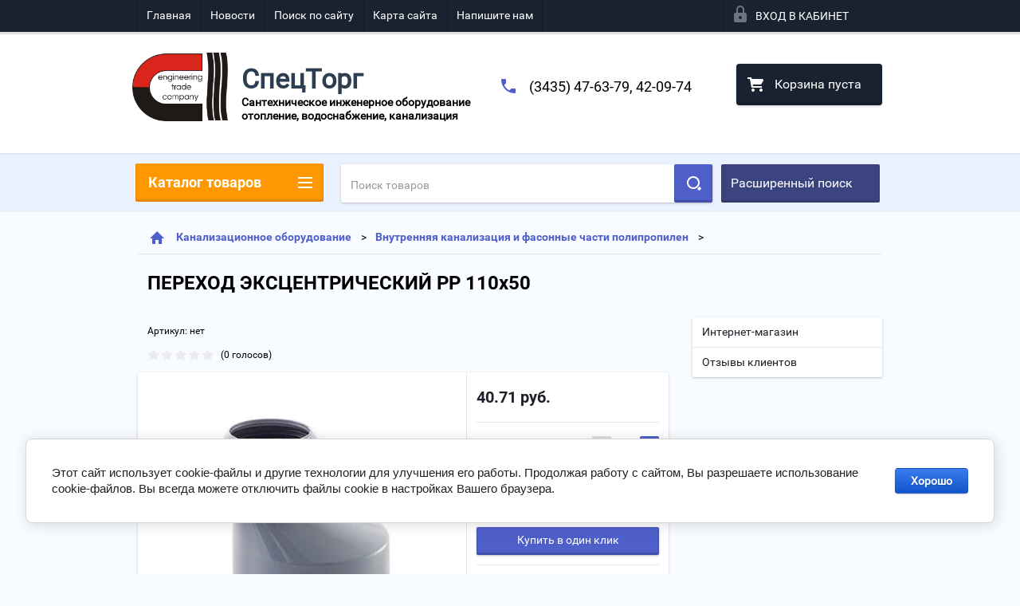

--- FILE ---
content_type: text/html; charset=utf-8
request_url: http://spectorg-nt.ru/shop/product/perekhod-ekstsentricheskiy-rr-110kh50
body_size: 26845
content:

        <!doctype html>
<html lang="ru">
<head>
<meta charset="utf-8">
<meta name="robots" content="all"/>
<title>ПЕРЕХОД ЭКСЦЕНТРИЧЕСКИЙ РР 110х50</title>
<!-- assets.top -->
<script src="/g/libs/nocopy/1.0.0/nocopy.for.all.js" ></script>
<!-- /assets.top -->

<meta name="description" content="ПЕРЕХОД ЭКСЦЕНТРИЧЕСКИЙ РР 110х50">
<meta name="keywords" content="ПЕРЕХОД ЭКСЦЕНТРИЧЕСКИЙ РР 110х50">
<meta name="SKYPE_TOOLBAR" content="SKYPE_TOOLBAR_PARSER_COMPATIBLE">
<meta name="viewport" content="width=device-width, height=device-height, initial-scale=1.0, maximum-scale=1.0, user-scalable=no">
<meta name="format-detection" content="telephone=no">
<meta http-equiv="x-rim-auto-match" content="none">
<link rel="stylesheet" href="/g/css/styles_articles_tpl.css">
<script src="/g/libs/jquery/1.10.2/jquery.min.js"></script>


            <!-- 46b9544ffa2e5e73c3c971fe2ede35a5 -->
            <script src='/shared/s3/js/lang/ru.js'></script>
            <script src='/shared/s3/js/common.min.js'></script>
        <link rel='stylesheet' type='text/css' href='/shared/s3/css/calendar.css' /><link rel='stylesheet' type='text/css' href='/shared/highslide-4.1.13/highslide.min.css'/>
<script type='text/javascript' src='/shared/highslide-4.1.13/highslide-full.packed.js'></script>
<script type='text/javascript'>
hs.graphicsDir = '/shared/highslide-4.1.13/graphics/';
hs.outlineType = null;
hs.showCredits = false;
hs.lang={cssDirection:'ltr',loadingText:'Загрузка...',loadingTitle:'Кликните чтобы отменить',focusTitle:'Нажмите чтобы перенести вперёд',fullExpandTitle:'Увеличить',fullExpandText:'Полноэкранный',previousText:'Предыдущий',previousTitle:'Назад (стрелка влево)',nextText:'Далее',nextTitle:'Далее (стрелка вправо)',moveTitle:'Передвинуть',moveText:'Передвинуть',closeText:'Закрыть',closeTitle:'Закрыть (Esc)',resizeTitle:'Восстановить размер',playText:'Слайд-шоу',playTitle:'Слайд-шоу (пробел)',pauseText:'Пауза',pauseTitle:'Приостановить слайд-шоу (пробел)',number:'Изображение %1/%2',restoreTitle:'Нажмите чтобы посмотреть картинку, используйте мышь для перетаскивания. Используйте клавиши вперёд и назад'};</script>
<link rel="icon" href="/favicon.ico" type="image/x-icon">

<!--s3_require-->
<link rel="stylesheet" href="/g/basestyle/1.0.1/user/user.css" type="text/css"/>
<link rel="stylesheet" href="/g/basestyle/1.0.1/cookie.message/cookie.message.css" type="text/css"/>
<link rel="stylesheet" href="/g/basestyle/1.0.1/user/user.blue.css" type="text/css"/>
<script type="text/javascript" src="/g/basestyle/1.0.1/user/user.js" async></script>
<link rel="stylesheet" href="/g/basestyle/1.0.1/cookie.message/cookie.message.blue.css" type="text/css"/>
<script type="text/javascript" src="/g/basestyle/1.0.1/cookie.message/cookie.message.js" async></script>
<!--/s3_require-->





        <link rel="stylesheet" type="text/css" href="/g/shop2v2/default/css/theme.less.css">
<style>
.preorder-alert#shop2-alert {
	background-image: none;
}
.preorder-alert #shop-alert-ok {
    display: none!important;
}

</style>


<script type="text/javascript" src="/g/printme.js"></script>
<script type="text/javascript" src="/g/shop2v2/default/js/tpl.js"></script>
<script type="text/javascript" src="/g/shop2v2/default/js/baron.min.js"></script>
<script type="text/javascript" src="/g/templates/shop2/2.23.2/js/shop2.2_new.js"></script>
<script type="text/javascript">shop2.init({"productRefs": [],"apiHash": {"getPromoProducts":"f6d7bfe1f2994fa134625adf74d9fa25","getSearchMatches":"7fd41e6d1f9b0002ea3ee01110f36d1d","getFolderCustomFields":"10b1b5a29ac1cf074f61f0cce8b26068","getProductListItem":"44cf216a6d8ab47ac353ca2def6769e9","cartAddItem":"e8a21d2d641e55a4f5093a53ee8edc30","cartRemoveItem":"918d391ad3344920eda7950439ccc653","cartUpdate":"2684e5bc539710cb85e5456bbce604b8","cartRemoveCoupon":"a605608344ca5a4b37dd59ac2f16ffb1","cartAddCoupon":"99d95685703e7419b233a18b0aeb755b","deliveryCalc":"52b0423f672cdae3c9b832a1908f7a5a","printOrder":"8add11c250e5082c892d7dbd52a8e38c","cancelOrder":"ad2718de44205df4b275f7e6941e8069","cancelOrderNotify":"a9f430cd55d4f93bfa749a68b68da089","repeatOrder":"d7036a4ae5ce69d2ea7e744c794c7561","paymentMethods":"3353c2adfb8551195952f921089c0f7b","compare":"7bd7c040db1c22ccd789ee277d4b9bfe"},"verId": 1601441,"mode": "product","step": "","uri": "/shop","IMAGES_DIR": "/d/","my": {"list_picture_enlarge":true,"accessory":"\u0410\u043a\u0441\u0441\u0435\u0441\u0441\u0443\u0430\u0440\u044b","kit":"\u041d\u0430\u0431\u043e\u0440","recommend":"\u0420\u0435\u043a\u043e\u043c\u0435\u043d\u0434\u0443\u0435\u043c\u044b\u0435","similar":"\u041f\u043e\u0445\u043e\u0436\u0438\u0435","modification":"\u041c\u043e\u0434\u0438\u0444\u0438\u043a\u0430\u0446\u0438\u0438","unique_values":true,"price_fa_rouble":false}});if (shop2.my.gr_amount_multiplicity) {shop2.options.amountType = 'float';}</script>
<style type="text/css">.product-item-thumb {width: 180px;}.product-item-thumb .product-image, .product-item-simple .product-image {height: 160px;width: 180px;}.product-item-thumb .product-amount .amount-title {width: 84px;}.product-item-thumb .product-price {width: 130px;}.shop2-product .product-side-l {width: 390px;}.shop2-product .product-image {height: 390px;width: 390px;}.shop2-product .product-thumbnails li {width: 120px;height: 120px;}</style>

 	<link rel="stylesheet" href="/t/v2236/images/theme2/theme.scss.css">

<script src="/g/s3/misc/includeform/0.0.2/s3.includeform.js"></script>
<script src="/g/libs/jquery-bxslider/4.2.4/jquery.bxslider.min.js"></script>
<script src="/t/v2236/images/js/animit.js"></script>
<script src="/t/v2236/images/js/jquery.formstyler.min.js"></script>
<script src="/t/v2236/images/js/jquery.waslidemenu.min.js"></script>
<script src="/t/v2236/images/js/jquery.responsiveTabs.min.js"></script>
<script src="/t/v2236/images/js/jquery.nouislider.all.js"></script>
<script src="/t/v2236/images/js/owl.carousel.min.js"></script>
<script src="/t/v2236/images/js/tocca.js"></script>
<script src="/t/v2236/images/js/slideout.js"></script>

<script src="/g/s3/shop2/fly/0.0.1/s3.shop2.fly.js"></script>
<script src="/g/s3/shop2/popup/0.0.1/s3.shop2.popup.js"></script>

<script src="/g/templates/shop2/2.23.2/js/main.js" charset="utf-8"></script>

    
        <script>
            $(function(){
                $.s3Shop2Popup();
            });
        </script>
    

<!--[if lt IE 10]>
<script src="/g/libs/ie9-svg-gradient/0.0.1/ie9-svg-gradient.min.js"></script>
<script src="/g/libs/jquery-placeholder/2.0.7/jquery.placeholder.min.js"></script>
<script src="/g/libs/jquery-textshadow/0.0.1/jquery.textshadow.min.js"></script>
<script src="/g/s3/misc/ie/0.0.1/ie.js"></script>
<![endif]-->
<!--[if lt IE 9]>
<script src="/g/libs/html5shiv/html5.js"></script>
<![endif]-->
</head>
<body>
<div id="site_loader"></div>
<div class="close-left-panel"></div>
<div id="menu" class="mobile-left-panel">
    <div class="site_login_wrap_mobile">
        <div class="shop2-block login-form ">
        <div class="block-title">
                <div class="icon"></div>
                Вход в кабинет</div>
        <div class="for_wa_slide">
                <div class="mobile_title_wrap for_wo">
                        <a class="mobile_title">Вход в кабинет</a>
                        <div class="block-body for_wa_slide">
                        <div class="for_wo cab_title">Вход в кабинет</div>
                        <div class="for_wo">
                                                                        <form method="post" action="/user">
                                                <input type="hidden" name="mode" value="login" />
                                                <div class="row">
                                                        <label class="row_title" for="login">Логин или e-mail:</label>
                                                        <label class="field text"><input type="text" name="login" tabindex="1" value="" /></label>
                                                </div>
                                                <div class="row">
                                                        <label class="row_title" for="password">Пароль:</label>
                                                        <label class="field password"><input type="password" name="password" tabindex="2" value="" /></label>
                                                </div>
                                                <a href="/user/forgot_password">Забыли пароль?</a>
                                                <div class="row_button">
                                                        <button type="submit" class="signin-btn" tabindex="3">Войти</button>
                                                </div>
                                        <re-captcha data-captcha="recaptcha"
     data-name="captcha"
     data-sitekey="6LcNwrMcAAAAAOCVMf8ZlES6oZipbnEgI-K9C8ld"
     data-lang="ru"
     data-rsize="invisible"
     data-type="image"
     data-theme="light"></re-captcha></form>
                                        <div class="clear-container"></div>
                                                <div class="reg_link-wrap">
                                                        <a href="/user/register" class="register">Регистрация</a>
                                                </div>
                                        </div>
                        </div>
                </div>

        </div>
</div>    </div>
    <div class="categories-wrap_mobile">
        <ul class="categories_mobile">
                <li class="categories_title">Каталог товаров</li>
                                                                                                                                                                                                                                                                                                            <li class="sublevel"><a class="has_sublayer" href="/shop/folder/kompyuternaya-tekhnika">Трубопровод напорный</a>
                                                                                                                                                                                                                                                                                                                                <ul>
                                                <li class="parrent_name"><a href="/shop/folder/kompyuternaya-tekhnika">Трубопровод напорный</a></li>
                                        	                                                                                                           <li class="sublevel"><a class="has_sublayer" href="/shop/folder/kompyutery">Полипропиленовые трубы и фитинги</a>
                                                                                                                                                                                                                                                                                                                                <ul>
                                                <li class="parrent_name"><a href="/shop/folder/kompyutery">Полипропиленовые трубы и фитинги</a></li>
                                        	                                                                                                           <li ><a href="/shop/folder/truby-polipropilenovyye-pn20">Трубы полипропиленовые PN20</a>
                                                                                                                                                                                                                                                                                                                                </li>
                                                                                                                                                                                              <li ><a href="/shop/folder/truby-polipropilenovyye-armirovannyye-steklovoloknom">Трубы полипропиленовые армированные стекловолокном</a>
                                                                                                                                                                                                                                                                                                                                </li>
                                                                                                                                                                                              <li ><a href="/shop/folder/truby-polipropilenovyye-armirovannyye-alyuminiyem-pn25">Трубы полипропиленовые армированные алюминием PN25</a>
                                                                                                                                                                                                                                                                                                                                </li>
                                                                                                                                                                                              <li ><a href="/shop/folder/krany-i-ventili-polipropilenovyye">Краны, вентили, фильтры полипропиленовые</a>
                                                                                                                                                                                                                                                                                                                                </li>
                                                                                                                                                                                              <li ><a href="/shop/folder/krestoviny-kompensatory-skoby-obvod-truby-polipropilenovyye">Крестовины, компенсаторы, скобы(обвод трубы) полипропиленовые</a>
                                                                                                                                                                                                                                                                                                                                </li>
                                                                                                                                                                                              <li ><a href="/shop/folder/mufty-polipropilenovyye">Муфты полипропиленовые</a>
                                                                                                                                                                                                                                                                                                                                </li>
                                                                                                                                                                                              <li ><a href="/shop/folder/troiniki-polipropilenovyye">Троиники полипропиленовые</a>
                                                                                                                                                                                                                                                                                                                                </li>
                                                                                                                                                                                              <li ><a href="/shop/folder/ugolniki-polipropilenovyye">Угольники полипропиленовые</a>
                                                                                                                                                                                                                                                                                                                                </li>
                                                                                                                                                                                              <li ><a href="/shop/folder/flantsevoye-soyedineniye-probki-zaglushki-polipropilenovyye">Фланцевое соединение, пробки (заглушки) полипропиленовые</a>
                                                                                                                                                                                                                                                                                                                                </li>
                                                                                             </ul></li>
                                                                                                                                                                                              <li class="sublevel"><a class="has_sublayer" href="/shop/folder/noutbuki">Металлопластиковые трубы и фитинги</a>
                                                                                                                                                                                                                                                                                                                                <ul>
                                                <li class="parrent_name"><a href="/shop/folder/noutbuki">Металлопластиковые трубы и фитинги</a></li>
                                        	                                                                                                           <li ><a href="/shop/folder/truba-metalloplastikovaya">Труба металлопластиковая</a>
                                                                                                                                                                                                                                                                                                                                </li>
                                                                                                                                                                                              <li ><a href="/shop/folder/obzhimnyye-fitingi">Обжимные фитинги</a>
                                                                                                                                                                                                                                                                                                                                </li>
                                                                                                                                                                                              <li ><a href="/shop/folder/press-fitingi">Пресс фитинги</a>
                                                                                                                                                                                                                                                                                                                                </li>
                                                                                             </ul></li>
                                                                                                                                                                                              <li class="sublevel"><a class="has_sublayer" href="/shop/folder/planshety">Полиэтиленовые (ПНД) трубы и фитинги</a>
                                                                                                                                                                                                                                                                                                                                <ul>
                                                <li class="parrent_name"><a href="/shop/folder/planshety">Полиэтиленовые (ПНД) трубы и фитинги</a></li>
                                        	                                                                                                           <li ><a href="/shop/folder/truba-polietilenovaya-pnd">Труба полиэтиленовая (ПНД)</a>
                                                                                                                                                                                                                                                                                                                                </li>
                                                                                                                                                                                              <li ><a href="/shop/folder/kompressionnyye-fitingi">Компрессионные фитинги ПНД</a>
                                                                                                                                                                                                                                                                                                                                </li>
                                                                                                                                                                                              <li ><a href="/shop/folder/svarnyye-pnd-fitingi">Сварные фитинги ПНД</a>
                                                                                                                                                                                                                                                                                                                                </li>
                                                                                                                                                                                              <li ><a href="/shop/folder/elektrosvarnye-fitingi-pnd">Электросварные фитинги ПНД</a>
                                                                                                                                                                                                                                                                                                                                </li>
                                                                                             </ul></li>
                                                                                             </ul></li>
                                                                                                                                                                                              <li class="sublevel"><a class="has_sublayer" href="/shop/folder/mobilnyye-telefony">Радиаторы отопительные</a>
                                                                                                                                                                                                                                                                                                                                <ul>
                                                <li class="parrent_name"><a href="/shop/folder/mobilnyye-telefony">Радиаторы отопительные</a></li>
                                        	                                                                                                           <li ><a href="/shop/folder/smartfony">Алюминиевые радиаторы</a>
                                                                                                                                                                                                                                                                                                                                </li>
                                                                                                                                                                                              <li ><a href="/shop/folder/sensornyye-telefony">Биметаллические радиаторы</a>
                                                                                                                                                                                                                                                                                                                                </li>
                                                                                                                                                                                              <li ><a href="/shop/folder/zashchitnyye-telefony">Комплектующие к радиаторам</a>
                                                                                                                                                                                                                                                                                                                                </li>
                                                                                             </ul></li>
                                                                                                                                                                                              <li class="sublevel"><a class="has_sublayer" href="/shop/folder/pitstsa">Канализационное оборудование</a>
                                                                                                                                                                                                                                                                                                                                <ul>
                                                <li class="parrent_name"><a href="/shop/folder/pitstsa">Канализационное оборудование</a></li>
                                        	                                                                                                           <li ><a href="/shop/folder/pitstsa-khat">Внутренняя канализация и фасонные части полипропилен</a>
                                                                                                                                                                                                                                                                                                                                </li>
                                                                                                                                                                                              <li ><a href="/shop/folder/double-cheese">Наружная канализация и фасонные части полипропилен</a>
                                                                                                                                                                                                                                                                                                                                </li>
                                                                                                                                                                                              <li ><a href="/shop/folder/pitstsa-morska">Люки, дождеприемники</a>
                                                                                                                                                                                                                                                                                                                                </li>
                                                                                             </ul></li>
                                                                                                                                                                                              <li class="sublevel"><a class="has_sublayer" href="/shop/folder/parfyumeriya">Запорная арматура</a>
                                                                                                                                                                                                                                                                                                                                <ul>
                                                <li class="parrent_name"><a href="/shop/folder/parfyumeriya">Запорная арматура</a></li>
                                        	                                                                                                           <li class="sublevel"><a class="has_sublayer" href="/shop/folder/zhenskaya-parfyumeriya">Краны</a>
                                                                                                                                                                                                                                                                                                                                <ul>
                                                <li class="parrent_name"><a href="/shop/folder/zhenskaya-parfyumeriya">Краны</a></li>
                                        	                                                                                                           <li class="sublevel"><a class="has_sublayer" href="/shop/folder/krany-latunnyye-sharovyye-1">Краны латунные шаровые</a>
                                                                                                                                                                                                                                                                                                                                <ul>
                                                <li class="parrent_name"><a href="/shop/folder/krany-latunnyye-sharovyye-1">Краны латунные шаровые</a></li>
                                        	                                                                                                           <li ><a href="/shop/folder/krany-11b27p1-voda-par">Краны 11б27п1 вода(пар)</a>
                                                                                                                                                                                                                                                                                                                                </li>
                                                                                                                                                                                              <li ><a href="/shop/folder/krany-standartnoprokhodnyye">Краны стандартнопроходные вода(пар)</a>
                                                                                                                                                                                                                                                                                                                                </li>
                                                                                             </ul></li>
                                                                                                                                                                                              <li ><a href="/shop/folder/krany-sstalnyye-sharovyye">Краны стальные шаровые</a>
                                                                                                                                                                                                                                                                                                                                </li>
                                                                                             </ul></li>
                                                                                                                                                                                              <li class="sublevel"><a class="has_sublayer" href="/shop/folder/muzhskaya-parfyumeriya">Задвижки</a>
                                                                                                                                                                                                                                                                                                                                <ul>
                                                <li class="parrent_name"><a href="/shop/folder/muzhskaya-parfyumeriya">Задвижки</a></li>
                                        	                                                                                                           <li ><a href="/shop/folder/nerzhaveyushchaya-stal">Нержавеющая сталь</a>
                                                                                                                                                                                                                                                                                                                                </li>
                                                                                                                                                                                              <li ><a href="/shop/folder/stal">Сталь (для воды и пара)</a>
                                                                                                                                                                                                                                                                                                                                </li>
                                                                                                                                                                                              <li ><a href="/shop/folder/chugun">Чугун (для воды и пара)</a>
                                                                                                                                                                                                                                                                                                                                </li>
                                                                                             </ul></li>
                                                                                                                                                                                              <li ><a href="/shop/folder/zatvory">Затворы</a>
                                                                                                                                                                                                                                                                                                                                </li>
                                                                                                                                                                                              <li class="sublevel"><a class="has_sublayer" href="/shop/folder/ventili">Вентили</a>
                                                                                                                                                                                                                                                                                                                                <ul>
                                                <li class="parrent_name"><a href="/shop/folder/ventili">Вентили</a></li>
                                        	                                                                                                           <li ><a href="/shop/folder/latunnye">Латунные</a>
                                                                                                                                                                                                                                                                                                                                </li>
                                                                                                                                                                                              <li ><a href="/shop/folder/stalnye-muftovye">Стальные муфтовые</a>
                                                                                                                                                                                                                                                                                                                                </li>
                                                                                                                                                                                              <li ><a href="/shop/folder/stalnye-flancevye">Стальные фланцевые</a>
                                                                                                                                                                                                                                                                                                                                </li>
                                                                                                                                                                                              <li ><a href="/shop/folder/chugunnye-muftovye">Чугунные муфтовые</a>
                                                                                                                                                                                                                                                                                                                                </li>
                                                                                                                                                                                              <li ><a href="/shop/folder/chugunnye-flancevye">Чугунные фланцевые</a>
                                                                                                                                                                                                                                                                                                                                </li>
                                                                                             </ul></li>
                                                                                                                                                                                              <li class="sublevel"><a class="has_sublayer" href="/shop/folder/klapany">Клапаны</a>
                                                                                                                                                                                                                                                                                                                                <ul>
                                                <li class="parrent_name"><a href="/shop/folder/klapany">Клапаны</a></li>
                                        	                                                                                                           <li ><a href="/shop/folder/balansirovochnye-import">Балансировочные импорт</a>
                                                                                                                                                                                                                                                                                                                                </li>
                                                                                                                                                                                              <li ><a href="/shop/folder/obratnye-import">Обратные импорт</a>
                                                                                                                                                                                                                                                                                                                                </li>
                                                                                                                                                                                              <li ><a href="/shop/folder/obratnye-latunnye">Обратные латунные</a>
                                                                                                                                                                                                                                                                                                                                </li>
                                                                                                                                                                                              <li ><a href="/shop/folder/obratnye-stalnye">Обратные стальные</a>
                                                                                                                                                                                                                                                                                                                                </li>
                                                                                                                                                                                              <li ><a href="/shop/folder/obratnye-chugunnye">Обратные чугунные</a>
                                                                                                                                                                                                                                                                                                                                </li>
                                                                                             </ul></li>
                                                                                                                                                                                              <li class="sublevel"><a class="has_sublayer" href="/shop/folder/filtry">Фильтры</a>
                                                                                                                                                                                                                                                                                                                                <ul>
                                                <li class="parrent_name"><a href="/shop/folder/filtry">Фильтры</a></li>
                                        	                                                                                                           <li ><a href="/shop/folder/bytovye">Бытовые</a>
                                                                                                                                                                                                                                                                                                                                </li>
                                                                                                                                                                                              <li ><a href="/shop/folder/magnitno-mehanicheskie">Магнитно-механические</a>
                                                                                                                                                                                                                                                                                                                                </li>
                                                                                                                                                                                              <li ><a href="/shop/folder/mehanicheskoj-ochistki">Механической очистки</a>
                                                                                                                                                                                                                                                                                                                                </li>
                                                                                             </ul></li>
                                                                                             </ul></li>
                                                                                                                                                                                              <li class="sublevel"><a class="has_sublayer" href="/shop/folder/avtozapchasti">Сантехника</a>
                                                                                                                                                                                                                                                                                                                                <ul>
                                                <li class="parrent_name"><a href="/shop/folder/avtozapchasti">Сантехника</a></li>
                                        	                                                                                                           <li ><a href="/shop/folder/diski">Смесители</a>
                                                                                                                                                                                                                                                                                                                                </li>
                                                                                                                                                                                              <li ><a href="/shop/folder/shiny">Умывальники и пьедисталы</a>
                                                                                                                                                                                                                                                                                                                                </li>
                                                                                                                                                                                              <li ><a href="/shop/folder/aksecsuary">Унитазы, биде, писсуары</a>
                                                                                                                                                                                                                                                                                                                                </li>
                                                                                                                                                                                              <li ><a href="/shop/folder/polotentsesushiteli">Полотенцесушители</a>
                                                                                                                                                                                                                                                                                                                                </li>
                                                                                                                                                                                              <li ><a href="/shop/folder/sifony">Сифоны</a>
                                                                                                                                                                                                                                                                                                                                </li>
                                                                                                                                                                                              <li class="sublevel"><a class="has_sublayer" href="/shop/folder/gibkaya-podvodka">Гибкая подводка</a>
                                                                                                                                                                                                                                                                                                                                <ul>
                                                <li class="parrent_name"><a href="/shop/folder/gibkaya-podvodka">Гибкая подводка</a></li>
                                        	                                                                                                           <li ><a href="/shop/folder/dlya-vody">Для воды</a>
                                                                                                                                                                                                                                                                                                                                </li>
                                                                                                                                                                                              <li ><a href="/shop/folder/dlya-smesitelej">Для смесителей</a>
                                                                                                                                                                                                                                                                                                                                </li>
                                                                                             </ul></li>
                                                                                             </ul></li>
                                                                                                                                                                                              <li class="sublevel"><a class="has_sublayer" href="/shop/folder/odezhda">Фитинги</a>
                                                                                                                                                                                                                                                                                                                                <ul>
                                                <li class="parrent_name"><a href="/shop/folder/odezhda">Фитинги</a></li>
                                        	                                                                                                           <li ><a href="/shop/folder/zhenskaya-odezhda">Фитинги стальные, чугунные</a>
                                                                                                                                                                                                                                                                                                                                </li>
                                                                                                                                                                                              <li ><a href="/shop/folder/muzhskaya-odezhda">Фитинги латунные</a>
                                                                                                                                                                                                                                                                                                                                </li>
                                                                                             </ul></li>
                                                                                                                                                                                              <li class="sublevel"><a class="has_sublayer" href="/shop/folder/obuv">Детали трубопровода</a>
                                                                                                                                                                                                                                                                                                                                <ul>
                                                <li class="parrent_name"><a href="/shop/folder/obuv">Детали трубопровода</a></li>
                                        	                                                                                                           <li class="sublevel"><a class="has_sublayer" href="/shop/folder/muzhskaya-obuv">Фланцы стальные</a>
                                                                                                                                                                                                                                                                                                                                <ul>
                                                <li class="parrent_name"><a href="/shop/folder/muzhskaya-obuv">Фланцы стальные</a></li>
                                        	                                                                                                           <li ><a href="/shop/folder/stalnye-ploskie">Стальные плоские</a>
                                                                                                                                                                                                                                                                                                                                </li>
                                                                                                                                                                                              <li ><a href="/shop/folder/vorotnikovye">Воротниковые</a>
                                                                                                                                                                                                                                                                                                                                </li>
                                                                                                                                                                                              <li ><a href="/shop/folder/nerzhaveyushchie">Нержавеющие</a>
                                                                                                                                                                                                                                                                                                                                </li>
                                                                                             </ul></li>
                                                                                                                                                                                              <li ><a href="/shop/folder/zhenskaya-obuv">Отводы стальные</a>
                                                                                                                                                                                                                                                                                                                                </li>
                                                                                                                                                                                              <li ><a href="/shop/folder/perekhody-stalnyye">Переходы стальные</a>
                                                                                                                                                                                                                                                                                                                                </li>
                                                                                                                                                                                              <li ><a href="/shop/folder/detskaya-obuv">Тройники стальные</a>
                                                                                                                                                                                                                                                                                                                                </li>
                                                                                             </ul></li>
                                                                                                                                                                                              <li class="sublevel"><a class="has_sublayer" href="/shop/folder/teploizolyatsiya-krepezh-vspomagatelnyye-materialy">Теплоизоляция, крепеж, вспомагательные материалы</a>
                                                                                                                                                                                                                                                                                                                                <ul>
                                                <li class="parrent_name"><a href="/shop/folder/teploizolyatsiya-krepezh-vspomagatelnyye-materialy">Теплоизоляция, крепеж, вспомагательные материалы</a></li>
                                        	                                                                                                           <li ><a href="/shop/folder/khomuty-trubnyye">Хомуты трубные, опоры(клики)</a>
                                                                                                                                                                                                                                   </li></ul>
                                                </li>
                </ul>
    </div>
            <ul class="top-menu_mobile">
                            <li><a href="/" >Главная</a></li>
                            <li><a href="/novosti" >Новости</a></li>
                            <li><a href="/search" >Поиск по сайту</a></li>
                            <li><a href="/karta-sayta" >Карта сайта</a></li>
                            <li><a href="/napishite-nam" >Напишите нам</a></li>
                    </ul>
                <ul class="left-menu_mobile">
                            <li><a href="/" >Интернет-магазин</a></li>
                            <li><a href="/otzyvy-kliyentov" >Отзывы клиентов</a></li>
                    </ul>
        <div class="mobile-panel-button--close"></div>
</div>
<div class="mobile-left-panel-filter">
    
</div>
<div class="mobile-right-panel">
            
    
<div class="shop2-block search-form ">
        <div class="block-title">
        <div class="title">Расширенный поиск</div>
        </div>
        <div class="block-body">
                <form action="/shop/search" enctype="multipart/form-data">
                        <input type="hidden" name="sort_by" value=""/>

                                                        <div class="row">
                                        <label class="row-title" for="shop2-name">Название:</label>
                                        <input autocomplete="off" type="text" class="type_text" name="s[name]" size="20" value="" />
                                </div>
                        
                        
                                <div class="row search_price range_slider_wrapper">
                                        <div class="row-title">Цена (руб.):</div>
                                        <div class="price_range">
                                                <input name="s[price][min]" type="tel" size="5" class="small low" value="0" />
                                                <input name="s[price][max]" type="tel" size="5" class="small hight" value="40000" />
                                        </div>
                                        <div class="input_range_slider"></div>
                                </div>

                        
                                                        <div class="row">
                                        <label class="row-title" for="shop2-article">Артикул:</label>
                                        <input type="text" class="type_text" name="s[article]" value="" />
                                </div>
                        
                                                        <div class="row">
                                        <label class="row-title" for="shop2-text">Текст:</label>
                                        <input type="text" autocomplete="off" class="type_text" name="search_text" size="20" value="" />
                                </div>
                        

                                                        <div class="row">
                                        <div class="row-title">Выберите категорию:</div>
                                        <select name="s[folder_id]" data-placeholder="Все">
                                                <option value="">Все</option>
                                                                                                                                                                                                                                                    <option value="501507041" >
                                         Трубопровод напорный
                                    </option>
                                                                                                                                                                            <option value="501505841" >
                                        &raquo; Полипропиленовые трубы и фитинги
                                    </option>
                                                                                                                                                                            <option value="506812841" >
                                        &raquo;&raquo; Трубы полипропиленовые PN20
                                    </option>
                                                                                                                                                                            <option value="506813641" >
                                        &raquo;&raquo; Трубы полипропиленовые армированные стекловолокном
                                    </option>
                                                                                                                                                                            <option value="506814041" >
                                        &raquo;&raquo; Трубы полипропиленовые армированные алюминием PN25
                                    </option>
                                                                                                                                                                            <option value="506816441" >
                                        &raquo;&raquo; Краны, вентили, фильтры полипропиленовые
                                    </option>
                                                                                                                                                                            <option value="506816841" >
                                        &raquo;&raquo; Крестовины, компенсаторы, скобы(обвод трубы) полипропиленовые
                                    </option>
                                                                                                                                                                            <option value="506820041" >
                                        &raquo;&raquo; Муфты полипропиленовые
                                    </option>
                                                                                                                                                                            <option value="506820241" >
                                        &raquo;&raquo; Троиники полипропиленовые
                                    </option>
                                                                                                                                                                            <option value="506820441" >
                                        &raquo;&raquo; Угольники полипропиленовые
                                    </option>
                                                                                                                                                                            <option value="506823041" >
                                        &raquo;&raquo; Фланцевое соединение, пробки (заглушки) полипропиленовые
                                    </option>
                                                                                                                                                                            <option value="501506641" >
                                        &raquo; Металлопластиковые трубы и фитинги
                                    </option>
                                                                                                                                                                            <option value="507947841" >
                                        &raquo;&raquo; Труба металлопластиковая
                                    </option>
                                                                                                                                                                            <option value="506840841" >
                                        &raquo;&raquo; Обжимные фитинги
                                    </option>
                                                                                                                                                                            <option value="506843041" >
                                        &raquo;&raquo; Пресс фитинги
                                    </option>
                                                                                                                                                                            <option value="501506841" >
                                        &raquo; Полиэтиленовые (ПНД) трубы и фитинги
                                    </option>
                                                                                                                                                                            <option value="507948041" >
                                        &raquo;&raquo; Труба полиэтиленовая (ПНД)
                                    </option>
                                                                                                                                                                            <option value="507948241" >
                                        &raquo;&raquo; Компрессионные фитинги ПНД
                                    </option>
                                                                                                                                                                            <option value="507948441" >
                                        &raquo;&raquo; Сварные фитинги ПНД
                                    </option>
                                                                                                                                                                            <option value="175581700" >
                                        &raquo;&raquo; Электросварные фитинги ПНД
                                    </option>
                                                                                                                                                                            <option value="501508841" >
                                         Радиаторы отопительные
                                    </option>
                                                                                                                                                                            <option value="501509041" >
                                        &raquo; Алюминиевые радиаторы
                                    </option>
                                                                                                                                                                            <option value="501509241" >
                                        &raquo; Биметаллические радиаторы
                                    </option>
                                                                                                                                                                            <option value="501509641" >
                                        &raquo; Комплектующие к радиаторам
                                    </option>
                                                                                                                                                                            <option value="501510041" >
                                         Канализационное оборудование
                                    </option>
                                                                                                                                                                            <option value="501510241" >
                                        &raquo; Внутренняя канализация и фасонные части полипропилен
                                    </option>
                                                                                                                                                                            <option value="501510441" >
                                        &raquo; Наружная канализация и фасонные части полипропилен
                                    </option>
                                                                                                                                                                            <option value="501510641" >
                                        &raquo; Люки, дождеприемники
                                    </option>
                                                                                                                                                                            <option value="501511641" >
                                         Запорная арматура
                                    </option>
                                                                                                                                                                            <option value="501511241" >
                                        &raquo; Краны
                                    </option>
                                                                                                                                                                            <option value="154519603" >
                                        &raquo;&raquo; Краны латунные шаровые
                                    </option>
                                                                                                                                                                            <option value="154523403" >
                                        &raquo;&raquo;&raquo; Краны 11б27п1 вода(пар)
                                    </option>
                                                                                                                                                                            <option value="154523603" >
                                        &raquo;&raquo;&raquo; Краны стандартнопроходные вода(пар)
                                    </option>
                                                                                                                                                                            <option value="154519803" >
                                        &raquo;&raquo; Краны стальные шаровые
                                    </option>
                                                                                                                                                                            <option value="501512241" >
                                        &raquo; Задвижки
                                    </option>
                                                                                                                                                                            <option value="1435301" >
                                        &raquo;&raquo; Нержавеющая сталь
                                    </option>
                                                                                                                                                                            <option value="1435501" >
                                        &raquo;&raquo; Сталь (для воды и пара)
                                    </option>
                                                                                                                                                                            <option value="1435701" >
                                        &raquo;&raquo; Чугун (для воды и пара)
                                    </option>
                                                                                                                                                                            <option value="511565641" >
                                        &raquo; Затворы
                                    </option>
                                                                                                                                                                            <option value="511565841" >
                                        &raquo; Вентили
                                    </option>
                                                                                                                                                                            <option value="1610501" >
                                        &raquo;&raquo; Латунные
                                    </option>
                                                                                                                                                                            <option value="1610701" >
                                        &raquo;&raquo; Стальные муфтовые
                                    </option>
                                                                                                                                                                            <option value="1610901" >
                                        &raquo;&raquo; Стальные фланцевые
                                    </option>
                                                                                                                                                                            <option value="1611501" >
                                        &raquo;&raquo; Чугунные муфтовые
                                    </option>
                                                                                                                                                                            <option value="1612501" >
                                        &raquo;&raquo; Чугунные фланцевые
                                    </option>
                                                                                                                                                                            <option value="511566041" >
                                        &raquo; Клапаны
                                    </option>
                                                                                                                                                                            <option value="3864501" >
                                        &raquo;&raquo; Балансировочные импорт
                                    </option>
                                                                                                                                                                            <option value="3864901" >
                                        &raquo;&raquo; Обратные импорт
                                    </option>
                                                                                                                                                                            <option value="3865301" >
                                        &raquo;&raquo; Обратные латунные
                                    </option>
                                                                                                                                                                            <option value="3865901" >
                                        &raquo;&raquo; Обратные стальные
                                    </option>
                                                                                                                                                                            <option value="3866101" >
                                        &raquo;&raquo; Обратные чугунные
                                    </option>
                                                                                                                                                                            <option value="511566241" >
                                        &raquo; Фильтры
                                    </option>
                                                                                                                                                                            <option value="4100101" >
                                        &raquo;&raquo; Бытовые
                                    </option>
                                                                                                                                                                            <option value="7857501" >
                                        &raquo;&raquo; Магнитно-механические
                                    </option>
                                                                                                                                                                            <option value="7860701" >
                                        &raquo;&raquo; Механической очистки
                                    </option>
                                                                                                                                                                            <option value="501513041" >
                                         Сантехника
                                    </option>
                                                                                                                                                                            <option value="501513441" >
                                        &raquo; Смесители
                                    </option>
                                                                                                                                                                            <option value="501513241" >
                                        &raquo; Умывальники и пьедисталы
                                    </option>
                                                                                                                                                                            <option value="501513641" >
                                        &raquo; Унитазы, биде, писсуары
                                    </option>
                                                                                                                                                                            <option value="511598841" >
                                        &raquo; Полотенцесушители
                                    </option>
                                                                                                                                                                            <option value="511599041" >
                                        &raquo; Сифоны
                                    </option>
                                                                                                                                                                            <option value="511601841" >
                                        &raquo; Гибкая подводка
                                    </option>
                                                                                                                                                                            <option value="7900101" >
                                        &raquo;&raquo; Для воды
                                    </option>
                                                                                                                                                                            <option value="7900301" >
                                        &raquo;&raquo; Для смесителей
                                    </option>
                                                                                                                                                                            <option value="501513841" >
                                         Фитинги
                                    </option>
                                                                                                                                                                            <option value="501514041" >
                                        &raquo; Фитинги стальные, чугунные
                                    </option>
                                                                                                                                                                            <option value="501514841" >
                                        &raquo; Фитинги латунные
                                    </option>
                                                                                                                                                                            <option value="501516441" >
                                         Детали трубопровода
                                    </option>
                                                                                                                                                                            <option value="501516641" >
                                        &raquo; Фланцы стальные
                                    </option>
                                                                                                                                                                            <option value="7938101" >
                                        &raquo;&raquo; Стальные плоские
                                    </option>
                                                                                                                                                                            <option value="7949501" >
                                        &raquo;&raquo; Воротниковые
                                    </option>
                                                                                                                                                                            <option value="7964101" >
                                        &raquo;&raquo; Нержавеющие
                                    </option>
                                                                                                                                                                            <option value="501516841" >
                                        &raquo; Отводы стальные
                                    </option>
                                                                                                                                                                            <option value="511683441" >
                                        &raquo; Переходы стальные
                                    </option>
                                                                                                                                                                            <option value="501517041" >
                                        &raquo; Тройники стальные
                                    </option>
                                                                                                                                                                            <option value="511673241" >
                                         Теплоизоляция, крепеж, вспомагательные материалы
                                    </option>
                                                                                                                                                                            <option value="154548603" >
                                        &raquo; Хомуты трубные, опоры(клики)
                                    </option>
                                                                                                                        </select>
                                </div>

                                <div id="shop2_search_custom_fields" class="shop2_search_custom_fields"></div>
                        
                                                <div id="shop2_search_global_fields">
                                
                                                                                                
                        
                                                                                                <div class="row">
                                                <div class="row-title">Цвет:</div>
                                                <select name="s[cvet_773]" data-placeholder="Все">
                                                        <option value="">Все</option>
                                                                                                                        <option value="289396041">Хромированная сталь</option>
                                                                                                                        <option value="289395841">Сталь</option>
                                                                                                                        <option value="289395641">Желтый</option>
                                                                                                                        <option value="289395441">Красный</option>
                                                                                                        </select>
                                        </div>
								                        

                                                </div>
                        
                                                        <div class="row">
                                        <div class="row-title">Производитель:</div>
                                        <select name="s[vendor_id]" data-placeholder="Все">
                                                <option value="">Все</option>
                                                            <option value="146661841" >Acme</option>
                                                            <option value="146662041" >Adidas</option>
                                                            <option value="146662241" >Agent Provocateur</option>
                                                            <option value="146662441" >AMD</option>
                                                            <option value="146662641" >ANTA</option>
                                                            <option value="146662841" >Antonio Banderas</option>
                                                            <option value="146663041" >Apple</option>
                                                            <option value="146663241" >Armand Basi</option>
                                                            <option value="146663441" >BTC</option>
                                                            <option value="146663641" >Burberry</option>
                                                            <option value="146663841" >Continental</option>
                                                            <option value="146664041" >Crocs</option>
                                                            <option value="146664241" >Crosby</option>
                                                            <option value="146664441" >DC Shoes</option>
                                                            <option value="146664641" >Defender</option>
                                                            <option value="146664841" >Dell</option>
                                                            <option value="146665041" >Disney</option>
                                                            <option value="146665241" >HP</option>
                                                            <option value="146665441" >HTC</option>
                                                            <option value="146665641" >INCITY</option>
                                                            <option value="146665841" >INTEL</option>
                                                            <option value="146666041" >K&amp;K</option>
                                                            <option value="146666241" >KangaROOS</option>
                                                            <option value="146666441" >KFZ</option>
                                                            <option value="146666641" >Lenovo</option>
                                                            <option value="146666841" >LG</option>
                                                            <option value="146667041" >Logitech</option>
                                                            <option value="146667241" >Merrell</option>
                                                            <option value="146667441" >Mezaguz</option>
                                                            <option value="146667641" >Michelin</option>
                                                            <option value="146667841" >MONDIGO</option>
                                                            <option value="146668041" >Monster High</option>
                                                            <option value="146668241" >My Little Pony</option>
                                                            <option value="146668441" >Neohit</option>
                                                            <option value="146668641" >Nike</option>
                                                            <option value="146668841" >Nokia</option>
                                                            <option value="146669041" >NOVA</option>
                                                            <option value="146669241" >Pantech</option>
                                                            <option value="146669441" >Parity</option>
                                                            <option value="146669641" >Renaissance</option>
                                                            <option value="146669841" >Richter</option>
                                                            <option value="146670041" >Rubber Duck</option>
                                                            <option value="146670241" >Rugear</option>
                                                            <option value="146670441" >Samsung</option>
                                                            <option value="146670641" >STEFANO FERRI</option>
                                                            <option value="146670841" >Sven</option>
                                                            <option value="146671041" >Targus</option>
                                                            <option value="146671241" >Texet</option>
                                                            <option value="146671441" >THOMAS MUNZ</option>
                                                            <option value="146671641" >Top Secret</option>
                                                            <option value="146671841" >Vitacci</option>
                                                            <option value="146672041" >Зебра</option>
                                                            <option value="146672241" >Лео</option>
                                                            <option value="146672641" >Обувь для всех ЛТД</option>
                                                            <option value="146672441" >ОбувьТрейд</option>
                                                            <option value="146672841" >Одежда для всех ЛТД</option>
                                                            <option value="146673041" >ОдеждаТрейд</option>
                                                            <option value="146673241" >Производитель №1</option>
                                                            <option value="146673441" >Производитель №2</option>
                                                            <option value="146673641" >Производитель №3</option>
                                                            <option value="146673841" >ТВОЕ</option>
                                                            <option value="146674041" >ТК Универсум</option>
                                                                    </select>
                                </div>
                        
                        														    <div class="row">
							        <div class="row-title">Новинка:</div>
							            							            <select name="s[_flags][2]">
							            <option value="">Все</option>
							            <option value="1">да</option>
							            <option value="0">нет</option>
							        </select>
							    </div>
					    																					    <div class="row">
							        <div class="row-title">Спецпредложение:</div>
							            							            <select name="s[_flags][1]">
							            <option value="">Все</option>
							            <option value="1">да</option>
							            <option value="0">нет</option>
							        </select>
							    </div>
					    							
                                                        <div class="row">
                                        <div class="row-title">Результатов на странице:</div>
                                        <select name="s[products_per_page]">
                                                                                                                                                                            <option value="5">5</option>
                                                                                                                            <option value="20">20</option>
                                                                                                                            <option value="35">35</option>
                                                                                                                            <option value="50">50</option>
                                                                                                                            <option value="65">65</option>
                                                                                                                            <option value="80">80</option>
                                                                                                                            <option value="95">95</option>
                                                                            </select>
                                </div>
                        
                        <div class="clear-container"></div>
                        <div class="row_button">
                                <div class="close_search_form">Закрыть</div>
                                <button type="submit" class="search-btn">Найти</button>
                        </div>
                <re-captcha data-captcha="recaptcha"
     data-name="captcha"
     data-sitekey="6LcNwrMcAAAAAOCVMf8ZlES6oZipbnEgI-K9C8ld"
     data-lang="ru"
     data-rsize="invisible"
     data-type="image"
     data-theme="light"></re-captcha></form>
                <div class="clear-container"></div>
        </div>
</div><!-- Search Form --></div>
<div id="panel" class="site-wrapper product_page">
    <div class="panel-shadow1"></div>
    <div class="panel-shadow2"></div>
    <div class="panel-shadow3"></div>
    <header role="banner" class="header">
        <div class="empty-block" style="height: 72px;"></div>
        <div class="top-panel-wrap">
            <div class="mobile-panel-button">
                <div class="mobile-panel-button--open"></div>
            </div>
            <div class="shop2-cart-preview_mobile">
                <div class="shop2-cart-preview order-btn empty-cart"> <!-- empty-cart -->
        <div class="shop2-block cart-preview">
                <div class="open_button"></div>
                <div class="close_button"></div>

                <div class="block-body">
                                                <div class="empty_cart_title">Корзина пуста</div>
                                    <a href="/shop/cart" class="link_to_cart">Оформить заказ</a>
                        <a href="/shop/cart" class="link_to_cart_mobile"></a>
                </div>

        </div>
</div><!-- Cart Preview -->
            </div>
            <div class="search-panel-wrap_mobile">
                <div class="push-to-search"></div>
            </div>
            <div class="search-area_mobile">
                <div class="text_input-wrap">
                    <form action="/shop/search" enctype="multipart/form-data" class="text_input-wrap_in">
                        <input class="with_clear_type" type="search" placeholder="Название товара" name="s[name]" size="20" id="shop2-name" value="">
                        <div class="clear_type-form"></div>
                    <re-captcha data-captcha="recaptcha"
     data-name="captcha"
     data-sitekey="6LcNwrMcAAAAAOCVMf8ZlES6oZipbnEgI-K9C8ld"
     data-lang="ru"
     data-rsize="invisible"
     data-type="image"
     data-theme="light"></re-captcha></form>
                </div>
                <div class="search-more-button">
                    <div class="search-open-button">
                        <div class="icon">
                            <div class="first-line"></div>
                            <div class="second-line"></div>
                            <div class="third-line"></div>
                        </div>
                        <div class="title">Расширенный поиск</div>
                    </div>
                </div>
            </div>
            <div class="max-width-wrapper">
                                   <ul class="top-menu">
                                                    <li><a href="/" >Главная</a></li>
                                                    <li><a href="/novosti" >Новости</a></li>
                                                    <li><a href="/search" >Поиск по сайту</a></li>
                                                    <li><a href="/karta-sayta" >Карта сайта</a></li>
                                                    <li><a href="/napishite-nam" >Напишите нам</a></li>
                                            </ul>
                
                <div class="site_login_wrap">
                    <div class="shop2-block login-form ">
        <div class="block-title">
                <div class="icon"></div>
                Вход в кабинет</div>
        <div class="for_wa_slide">
                <div class="mobile_title_wrap for_wo">
                        <a class="mobile_title">Вход в кабинет</a>
                        <div class="block-body for_wa_slide">
                        <div class="for_wo cab_title">Вход в кабинет</div>
                        <div class="for_wo">
                                                                        <form method="post" action="/user">
                                                <input type="hidden" name="mode" value="login" />
                                                <div class="row">
                                                        <label class="row_title" for="login">Логин или e-mail:</label>
                                                        <label class="field text"><input type="text" name="login" tabindex="1" value="" /></label>
                                                </div>
                                                <div class="row">
                                                        <label class="row_title" for="password">Пароль:</label>
                                                        <label class="field password"><input type="password" name="password" tabindex="2" value="" /></label>
                                                </div>
                                                <a href="/user/forgot_password">Забыли пароль?</a>
                                                <div class="row_button">
                                                        <button type="submit" class="signin-btn" tabindex="3">Войти</button>
                                                </div>
                                        <re-captcha data-captcha="recaptcha"
     data-name="captcha"
     data-sitekey="6LcNwrMcAAAAAOCVMf8ZlES6oZipbnEgI-K9C8ld"
     data-lang="ru"
     data-rsize="invisible"
     data-type="image"
     data-theme="light"></re-captcha></form>
                                        <div class="clear-container"></div>
                                                <div class="reg_link-wrap">
                                                        <a href="/user/register" class="register">Регистрация</a>
                                                </div>
                                        </div>
                        </div>
                </div>

        </div>
</div>                </div>
            </div>
        </div>
        <div class="max-width-wrapper">
        	            <div class="company-name-wrap ">
                                	<div class="logo-pic"><a href="http://spectorg-nt.ru"><img src="/d/209106_6949.png" alt="СпецТорг"></a></div> 
                                                <div class="logo-text-wrap">
                	<div class="logo-text">
                		<div class="company_name">СпецТорг</div> 
                		<div class="logo-desc">Сантехническое инженерное оборудование отопление, водоснабжение, канализация</div>                	</div>
                </div>
                            </div>
                        <div class="right-header-area">
                                    <div class="header_phones">
													<div><a href="tel:(3435) 47-63-79, 42-09-74">(3435) 47-63-79, 42-09-74</a></div>
						                    </div>
                                <div class="shop2-cart-preview order-btn empty-cart"> <!-- empty-cart -->
        <div class="shop2-block cart-preview">
                <div class="open_button"></div>
                <div class="close_button"></div>

                <div class="block-body">
                                                <div class="empty_cart_title">Корзина пуста</div>
                                    <a href="/shop/cart" class="link_to_cart">Оформить заказ</a>
                        <a href="/shop/cart" class="link_to_cart_mobile"></a>
                </div>

        </div>
</div><!-- Cart Preview -->
            </div>
        </div>
    </header><!-- .header-->
    <div class="content-wrapper clear-self not_main_page">
        <main role="main" class="main">
            <div class="content" >
                <div class="content-inner">
                    <div class="shop-search-panel">
                        <form class="search-products-lite" action="/shop/search" enctype="multipart/form-data">
                            <input type="text" placeholder="Поиск товаров" autocomplete="off" name="s[name]" value="">
                            <button class="push_to_search" type="submit"></button>
                        <re-captcha data-captcha="recaptcha"
     data-name="captcha"
     data-sitekey="6LcNwrMcAAAAAOCVMf8ZlES6oZipbnEgI-K9C8ld"
     data-lang="ru"
     data-rsize="invisible"
     data-type="image"
     data-theme="light"></re-captcha></form>
                        <div class="search-products-basic">
                                    
    
<div class="shop2-block search-form ">
        <div class="block-title">
        <div class="title">Расширенный поиск</div>
        </div>
        <div class="block-body">
                <form action="/shop/search" enctype="multipart/form-data">
                        <input type="hidden" name="sort_by" value=""/>

                                                        <div class="row">
                                        <label class="row-title" for="shop2-name">Название:</label>
                                        <input autocomplete="off" type="text" class="type_text" name="s[name]" size="20" value="" />
                                </div>
                        
                        
                                <div class="row search_price range_slider_wrapper">
                                        <div class="row-title">Цена (руб.):</div>
                                        <div class="price_range">
                                                <input name="s[price][min]" type="tel" size="5" class="small low" value="0" />
                                                <input name="s[price][max]" type="tel" size="5" class="small hight" value="40000" />
                                        </div>
                                        <div class="input_range_slider"></div>
                                </div>

                        
                                                        <div class="row">
                                        <label class="row-title" for="shop2-article">Артикул:</label>
                                        <input type="text" class="type_text" name="s[article]" value="" />
                                </div>
                        
                                                        <div class="row">
                                        <label class="row-title" for="shop2-text">Текст:</label>
                                        <input type="text" autocomplete="off" class="type_text" name="search_text" size="20" value="" />
                                </div>
                        

                                                        <div class="row">
                                        <div class="row-title">Выберите категорию:</div>
                                        <select name="s[folder_id]" data-placeholder="Все">
                                                <option value="">Все</option>
                                                                                                                                                                                                                                                    <option value="501507041" >
                                         Трубопровод напорный
                                    </option>
                                                                                                                                                                            <option value="501505841" >
                                        &raquo; Полипропиленовые трубы и фитинги
                                    </option>
                                                                                                                                                                            <option value="506812841" >
                                        &raquo;&raquo; Трубы полипропиленовые PN20
                                    </option>
                                                                                                                                                                            <option value="506813641" >
                                        &raquo;&raquo; Трубы полипропиленовые армированные стекловолокном
                                    </option>
                                                                                                                                                                            <option value="506814041" >
                                        &raquo;&raquo; Трубы полипропиленовые армированные алюминием PN25
                                    </option>
                                                                                                                                                                            <option value="506816441" >
                                        &raquo;&raquo; Краны, вентили, фильтры полипропиленовые
                                    </option>
                                                                                                                                                                            <option value="506816841" >
                                        &raquo;&raquo; Крестовины, компенсаторы, скобы(обвод трубы) полипропиленовые
                                    </option>
                                                                                                                                                                            <option value="506820041" >
                                        &raquo;&raquo; Муфты полипропиленовые
                                    </option>
                                                                                                                                                                            <option value="506820241" >
                                        &raquo;&raquo; Троиники полипропиленовые
                                    </option>
                                                                                                                                                                            <option value="506820441" >
                                        &raquo;&raquo; Угольники полипропиленовые
                                    </option>
                                                                                                                                                                            <option value="506823041" >
                                        &raquo;&raquo; Фланцевое соединение, пробки (заглушки) полипропиленовые
                                    </option>
                                                                                                                                                                            <option value="501506641" >
                                        &raquo; Металлопластиковые трубы и фитинги
                                    </option>
                                                                                                                                                                            <option value="507947841" >
                                        &raquo;&raquo; Труба металлопластиковая
                                    </option>
                                                                                                                                                                            <option value="506840841" >
                                        &raquo;&raquo; Обжимные фитинги
                                    </option>
                                                                                                                                                                            <option value="506843041" >
                                        &raquo;&raquo; Пресс фитинги
                                    </option>
                                                                                                                                                                            <option value="501506841" >
                                        &raquo; Полиэтиленовые (ПНД) трубы и фитинги
                                    </option>
                                                                                                                                                                            <option value="507948041" >
                                        &raquo;&raquo; Труба полиэтиленовая (ПНД)
                                    </option>
                                                                                                                                                                            <option value="507948241" >
                                        &raquo;&raquo; Компрессионные фитинги ПНД
                                    </option>
                                                                                                                                                                            <option value="507948441" >
                                        &raquo;&raquo; Сварные фитинги ПНД
                                    </option>
                                                                                                                                                                            <option value="175581700" >
                                        &raquo;&raquo; Электросварные фитинги ПНД
                                    </option>
                                                                                                                                                                            <option value="501508841" >
                                         Радиаторы отопительные
                                    </option>
                                                                                                                                                                            <option value="501509041" >
                                        &raquo; Алюминиевые радиаторы
                                    </option>
                                                                                                                                                                            <option value="501509241" >
                                        &raquo; Биметаллические радиаторы
                                    </option>
                                                                                                                                                                            <option value="501509641" >
                                        &raquo; Комплектующие к радиаторам
                                    </option>
                                                                                                                                                                            <option value="501510041" >
                                         Канализационное оборудование
                                    </option>
                                                                                                                                                                            <option value="501510241" >
                                        &raquo; Внутренняя канализация и фасонные части полипропилен
                                    </option>
                                                                                                                                                                            <option value="501510441" >
                                        &raquo; Наружная канализация и фасонные части полипропилен
                                    </option>
                                                                                                                                                                            <option value="501510641" >
                                        &raquo; Люки, дождеприемники
                                    </option>
                                                                                                                                                                            <option value="501511641" >
                                         Запорная арматура
                                    </option>
                                                                                                                                                                            <option value="501511241" >
                                        &raquo; Краны
                                    </option>
                                                                                                                                                                            <option value="154519603" >
                                        &raquo;&raquo; Краны латунные шаровые
                                    </option>
                                                                                                                                                                            <option value="154523403" >
                                        &raquo;&raquo;&raquo; Краны 11б27п1 вода(пар)
                                    </option>
                                                                                                                                                                            <option value="154523603" >
                                        &raquo;&raquo;&raquo; Краны стандартнопроходные вода(пар)
                                    </option>
                                                                                                                                                                            <option value="154519803" >
                                        &raquo;&raquo; Краны стальные шаровые
                                    </option>
                                                                                                                                                                            <option value="501512241" >
                                        &raquo; Задвижки
                                    </option>
                                                                                                                                                                            <option value="1435301" >
                                        &raquo;&raquo; Нержавеющая сталь
                                    </option>
                                                                                                                                                                            <option value="1435501" >
                                        &raquo;&raquo; Сталь (для воды и пара)
                                    </option>
                                                                                                                                                                            <option value="1435701" >
                                        &raquo;&raquo; Чугун (для воды и пара)
                                    </option>
                                                                                                                                                                            <option value="511565641" >
                                        &raquo; Затворы
                                    </option>
                                                                                                                                                                            <option value="511565841" >
                                        &raquo; Вентили
                                    </option>
                                                                                                                                                                            <option value="1610501" >
                                        &raquo;&raquo; Латунные
                                    </option>
                                                                                                                                                                            <option value="1610701" >
                                        &raquo;&raquo; Стальные муфтовые
                                    </option>
                                                                                                                                                                            <option value="1610901" >
                                        &raquo;&raquo; Стальные фланцевые
                                    </option>
                                                                                                                                                                            <option value="1611501" >
                                        &raquo;&raquo; Чугунные муфтовые
                                    </option>
                                                                                                                                                                            <option value="1612501" >
                                        &raquo;&raquo; Чугунные фланцевые
                                    </option>
                                                                                                                                                                            <option value="511566041" >
                                        &raquo; Клапаны
                                    </option>
                                                                                                                                                                            <option value="3864501" >
                                        &raquo;&raquo; Балансировочные импорт
                                    </option>
                                                                                                                                                                            <option value="3864901" >
                                        &raquo;&raquo; Обратные импорт
                                    </option>
                                                                                                                                                                            <option value="3865301" >
                                        &raquo;&raquo; Обратные латунные
                                    </option>
                                                                                                                                                                            <option value="3865901" >
                                        &raquo;&raquo; Обратные стальные
                                    </option>
                                                                                                                                                                            <option value="3866101" >
                                        &raquo;&raquo; Обратные чугунные
                                    </option>
                                                                                                                                                                            <option value="511566241" >
                                        &raquo; Фильтры
                                    </option>
                                                                                                                                                                            <option value="4100101" >
                                        &raquo;&raquo; Бытовые
                                    </option>
                                                                                                                                                                            <option value="7857501" >
                                        &raquo;&raquo; Магнитно-механические
                                    </option>
                                                                                                                                                                            <option value="7860701" >
                                        &raquo;&raquo; Механической очистки
                                    </option>
                                                                                                                                                                            <option value="501513041" >
                                         Сантехника
                                    </option>
                                                                                                                                                                            <option value="501513441" >
                                        &raquo; Смесители
                                    </option>
                                                                                                                                                                            <option value="501513241" >
                                        &raquo; Умывальники и пьедисталы
                                    </option>
                                                                                                                                                                            <option value="501513641" >
                                        &raquo; Унитазы, биде, писсуары
                                    </option>
                                                                                                                                                                            <option value="511598841" >
                                        &raquo; Полотенцесушители
                                    </option>
                                                                                                                                                                            <option value="511599041" >
                                        &raquo; Сифоны
                                    </option>
                                                                                                                                                                            <option value="511601841" >
                                        &raquo; Гибкая подводка
                                    </option>
                                                                                                                                                                            <option value="7900101" >
                                        &raquo;&raquo; Для воды
                                    </option>
                                                                                                                                                                            <option value="7900301" >
                                        &raquo;&raquo; Для смесителей
                                    </option>
                                                                                                                                                                            <option value="501513841" >
                                         Фитинги
                                    </option>
                                                                                                                                                                            <option value="501514041" >
                                        &raquo; Фитинги стальные, чугунные
                                    </option>
                                                                                                                                                                            <option value="501514841" >
                                        &raquo; Фитинги латунные
                                    </option>
                                                                                                                                                                            <option value="501516441" >
                                         Детали трубопровода
                                    </option>
                                                                                                                                                                            <option value="501516641" >
                                        &raquo; Фланцы стальные
                                    </option>
                                                                                                                                                                            <option value="7938101" >
                                        &raquo;&raquo; Стальные плоские
                                    </option>
                                                                                                                                                                            <option value="7949501" >
                                        &raquo;&raquo; Воротниковые
                                    </option>
                                                                                                                                                                            <option value="7964101" >
                                        &raquo;&raquo; Нержавеющие
                                    </option>
                                                                                                                                                                            <option value="501516841" >
                                        &raquo; Отводы стальные
                                    </option>
                                                                                                                                                                            <option value="511683441" >
                                        &raquo; Переходы стальные
                                    </option>
                                                                                                                                                                            <option value="501517041" >
                                        &raquo; Тройники стальные
                                    </option>
                                                                                                                                                                            <option value="511673241" >
                                         Теплоизоляция, крепеж, вспомагательные материалы
                                    </option>
                                                                                                                                                                            <option value="154548603" >
                                        &raquo; Хомуты трубные, опоры(клики)
                                    </option>
                                                                                                                        </select>
                                </div>

                                <div id="shop2_search_custom_fields" class="shop2_search_custom_fields"></div>
                        
                                                <div id="shop2_search_global_fields">
                                
                                                                                                
                        
                                                                                                <div class="row">
                                                <div class="row-title">Цвет:</div>
                                                <select name="s[cvet_773]" data-placeholder="Все">
                                                        <option value="">Все</option>
                                                                                                                        <option value="289396041">Хромированная сталь</option>
                                                                                                                        <option value="289395841">Сталь</option>
                                                                                                                        <option value="289395641">Желтый</option>
                                                                                                                        <option value="289395441">Красный</option>
                                                                                                        </select>
                                        </div>
								                        

                                                </div>
                        
                                                        <div class="row">
                                        <div class="row-title">Производитель:</div>
                                        <select name="s[vendor_id]" data-placeholder="Все">
                                                <option value="">Все</option>
                                                            <option value="146661841" >Acme</option>
                                                            <option value="146662041" >Adidas</option>
                                                            <option value="146662241" >Agent Provocateur</option>
                                                            <option value="146662441" >AMD</option>
                                                            <option value="146662641" >ANTA</option>
                                                            <option value="146662841" >Antonio Banderas</option>
                                                            <option value="146663041" >Apple</option>
                                                            <option value="146663241" >Armand Basi</option>
                                                            <option value="146663441" >BTC</option>
                                                            <option value="146663641" >Burberry</option>
                                                            <option value="146663841" >Continental</option>
                                                            <option value="146664041" >Crocs</option>
                                                            <option value="146664241" >Crosby</option>
                                                            <option value="146664441" >DC Shoes</option>
                                                            <option value="146664641" >Defender</option>
                                                            <option value="146664841" >Dell</option>
                                                            <option value="146665041" >Disney</option>
                                                            <option value="146665241" >HP</option>
                                                            <option value="146665441" >HTC</option>
                                                            <option value="146665641" >INCITY</option>
                                                            <option value="146665841" >INTEL</option>
                                                            <option value="146666041" >K&amp;K</option>
                                                            <option value="146666241" >KangaROOS</option>
                                                            <option value="146666441" >KFZ</option>
                                                            <option value="146666641" >Lenovo</option>
                                                            <option value="146666841" >LG</option>
                                                            <option value="146667041" >Logitech</option>
                                                            <option value="146667241" >Merrell</option>
                                                            <option value="146667441" >Mezaguz</option>
                                                            <option value="146667641" >Michelin</option>
                                                            <option value="146667841" >MONDIGO</option>
                                                            <option value="146668041" >Monster High</option>
                                                            <option value="146668241" >My Little Pony</option>
                                                            <option value="146668441" >Neohit</option>
                                                            <option value="146668641" >Nike</option>
                                                            <option value="146668841" >Nokia</option>
                                                            <option value="146669041" >NOVA</option>
                                                            <option value="146669241" >Pantech</option>
                                                            <option value="146669441" >Parity</option>
                                                            <option value="146669641" >Renaissance</option>
                                                            <option value="146669841" >Richter</option>
                                                            <option value="146670041" >Rubber Duck</option>
                                                            <option value="146670241" >Rugear</option>
                                                            <option value="146670441" >Samsung</option>
                                                            <option value="146670641" >STEFANO FERRI</option>
                                                            <option value="146670841" >Sven</option>
                                                            <option value="146671041" >Targus</option>
                                                            <option value="146671241" >Texet</option>
                                                            <option value="146671441" >THOMAS MUNZ</option>
                                                            <option value="146671641" >Top Secret</option>
                                                            <option value="146671841" >Vitacci</option>
                                                            <option value="146672041" >Зебра</option>
                                                            <option value="146672241" >Лео</option>
                                                            <option value="146672641" >Обувь для всех ЛТД</option>
                                                            <option value="146672441" >ОбувьТрейд</option>
                                                            <option value="146672841" >Одежда для всех ЛТД</option>
                                                            <option value="146673041" >ОдеждаТрейд</option>
                                                            <option value="146673241" >Производитель №1</option>
                                                            <option value="146673441" >Производитель №2</option>
                                                            <option value="146673641" >Производитель №3</option>
                                                            <option value="146673841" >ТВОЕ</option>
                                                            <option value="146674041" >ТК Универсум</option>
                                                                    </select>
                                </div>
                        
                        														    <div class="row">
							        <div class="row-title">Новинка:</div>
							            							            <select name="s[_flags][2]">
							            <option value="">Все</option>
							            <option value="1">да</option>
							            <option value="0">нет</option>
							        </select>
							    </div>
					    																					    <div class="row">
							        <div class="row-title">Спецпредложение:</div>
							            							            <select name="s[_flags][1]">
							            <option value="">Все</option>
							            <option value="1">да</option>
							            <option value="0">нет</option>
							        </select>
							    </div>
					    							
                                                        <div class="row">
                                        <div class="row-title">Результатов на странице:</div>
                                        <select name="s[products_per_page]">
                                                                                                                                                                            <option value="5">5</option>
                                                                                                                            <option value="20">20</option>
                                                                                                                            <option value="35">35</option>
                                                                                                                            <option value="50">50</option>
                                                                                                                            <option value="65">65</option>
                                                                                                                            <option value="80">80</option>
                                                                                                                            <option value="95">95</option>
                                                                            </select>
                                </div>
                        
                        <div class="clear-container"></div>
                        <div class="row_button">
                                <div class="close_search_form">Закрыть</div>
                                <button type="submit" class="search-btn">Найти</button>
                        </div>
                <re-captcha data-captcha="recaptcha"
     data-name="captcha"
     data-sitekey="6LcNwrMcAAAAAOCVMf8ZlES6oZipbnEgI-K9C8ld"
     data-lang="ru"
     data-rsize="invisible"
     data-type="image"
     data-theme="light"></re-captcha></form>
                <div class="clear-container"></div>
        </div>
</div><!-- Search Form -->                        </div>
                    </div>
                                            <div class="page_path_wrap">
                        <div class="page-path"><div class="long_path"><a class="to_home" href="/"></a>><a href="/shop/folder/pitstsa">Канализационное оборудование</a>><a href="/shop/folder/pitstsa-khat">Внутренняя канализация и фасонные части полипропилен</a>>ПЕРЕХОД ЭКСЦЕНТРИЧЕСКИЙ РР 110х50</div></div>                        <div class="site_topic"><h1>ПЕРЕХОД ЭКСЦЕНТРИЧЕСКИЙ РР 110х50</h1></div>
                    </div>
                                                            <div class="content_area " >
                        
        
        

<style>
	.shop-pricelist .shop-product-amount input[type=text], .product-amount .shop-product-amount input[type=text] {
		display: inline-block;
		vertical-align: middle;
		width: 24px;
		height: 23px;
		font-size: 14px;
		color: #484848;
		background: none;
		font-family: 'roboto-r';
		border: none;
		border-bottom: 1px solid #b2b2b2;
		margin: 0 6px;
		padding: 0;
		text-align: center;
	}
</style>


        
                
                                                        
                        
                                                        
                        
                                                        
                        
                
                                        


	
					
	
	
					<div class="shop2-product-article"><span>Артикул:</span> нет</div>
	
	        
        <div class="tpl-rating-block" style="margin-bottom: 10px;"><div class="tpl-stars" style="display: inline-block; vertical-align: middle;"><div class="tpl-rating" style="width: 0%;"></div></div><span class="rating_count">(0 голосов)</span></div>
<form
        method="post"
        action="/shop?mode=cart&amp;action=add"
        accept-charset="utf-8"
        class="shop-product">

        <input type="hidden" name="kind_id" value="1447248003"/>
        <input type="hidden" name="product_id" value="1099991403"/>
        <input type="hidden" name="meta" value='null'/>

        <div class="product-side-left">
                <div class="product_images_wrap">
                        <div class="product-image">
                                                                                                <a class="light_gallery" href="/d/perehod_ekcentr_110.jpg">
                                        <img src="/thumb/2/w57y9xEMx1e_DT8foZoHyg/500r500/d/perehod_ekcentr_110.jpg" alt="ПЕРЕХОД ЭКСЦЕНТРИЧЕСКИЙ РР 110х50" title="ПЕРЕХОД ЭКСЦЕНТРИЧЕСКИЙ РР 110х50" />
                                </a>
                                
                                <div class="product-label">
                                                                                                                                                        </div>

                        </div>
                                        </div>
				<script src="https://yastatic.net/es5-shims/0.0.2/es5-shims.min.js"></script>
				<script src="https://yastatic.net/share2/share.js"></script>
 				<div class="shara1">
					<div class="ya-share2" data-services="messenger,vkontakte,odnoklassniki,telegram,viber,whatsapp"></div>
				</div>
        </div>
        <div class="product-side-right">

                                                                <div class="form-add">
                                <div class="product-price one_price">
                                                
                                                <div class="price-current">
                <strong>40.71</strong> руб.                        </div>
                                </div>

                                			
		        <div class="product-amount">
	                	                        <div class="amount-title">Количество:</div>
	                	                	                        <div class="shop-product-amount">
	                                <button type="button" class="amount-minus">&#8722;</button><input type="text" name="amount" maxlength="4" value="1" /><button type="button" class="amount-plus">&#43;</button>
	                        </div>
	                	        </div>
		
	
	
                                <div class="button-wrap">
                        <button class="shop-btn type-3 buy" type="submit">
                        <div class="icon">
                                <svg class="icon_color" preserveAspectRatio="xMidYMid" width="22" height="18" viewBox="0 0 22 18">
                                        <path d="M17.499,8.999 C15.013,8.999 12.999,6.984 12.999,4.499 C12.999,2.014 15.013,-0.001 17.499,-0.001 C19.984,-0.001 21.999,2.014 21.999,4.499 C21.999,6.984 19.984,8.999 17.499,8.999 ZM19.999,3.999 C19.999,3.999 17.999,3.999 17.999,3.999 C17.999,3.999 17.999,1.999 17.999,1.999 C17.999,1.999 16.999,1.999 16.999,1.999 C16.999,1.999 16.999,3.999 16.999,3.999 C16.999,3.999 14.999,3.999 14.999,3.999 C14.999,3.999 14.999,4.999 14.999,4.999 C14.999,4.999 16.999,4.999 16.999,4.999 C16.999,4.999 16.999,6.999 16.999,6.999 C16.999,6.999 17.999,6.999 17.999,6.999 C17.999,6.999 17.999,4.999 17.999,4.999 C17.999,4.999 19.999,4.999 19.999,4.999 C19.999,4.999 19.999,3.999 19.999,3.999 ZM14.350,8.999 C14.350,8.999 6.635,8.999 6.635,8.999 C6.635,8.999 6.998,10.999 6.998,10.999 C6.998,10.999 17.998,10.999 17.998,10.999 C17.998,10.999 17.998,12.999 17.998,12.999 C17.998,12.999 4.998,12.999 4.998,12.999 C4.998,12.999 2.998,1.999 2.998,1.999 C2.998,1.999 -0.001,1.999 -0.001,1.999 C-0.001,1.999 -0.001,-0.001 -0.001,-0.001 C-0.001,-0.001 4.998,-0.001 4.998,-0.001 C4.998,-0.001 5.362,1.999 5.362,1.999 C6.398,1.999 9.526,1.999 12.627,1.999 C12.239,2.752 11.999,3.594 11.999,4.499 C11.999,6.363 12.932,8.004 14.350,8.999 ZM6.998,13.999 C8.103,13.999 8.999,14.895 8.999,15.999 C8.999,17.103 8.103,17.999 6.998,17.999 C5.894,17.999 4.998,17.103 4.998,15.999 C4.998,14.895 5.894,13.999 6.998,13.999 ZM16.998,13.999 C18.103,13.999 18.998,14.895 18.998,15.999 C18.998,17.103 18.103,17.999 16.998,17.999 C15.894,17.999 14.998,17.103 14.998,15.999 C14.998,14.895 15.894,13.999 16.998,13.999 Z" id="path-1" class="cls-2" fill-rule="evenodd"/>
                                </svg>
                        </div>
                        <span>Добавить в корзину</span>
                </button>
        

<input type="hidden" value="ПЕРЕХОД ЭКСЦЕНТРИЧЕСКИЙ РР 110х50" name="product_name" />
<input type="hidden" value="http://spectorg-nt.ru/shop/product/perekhod-ekstsentricheskiy-rr-110kh50" name="product_link" /></div>
                                                                	<a href="#" class="buy-one-click">Купить в один клик</a>
                                                        </div>
                

                <div class="product-details">

                
                


 
	
			<div class="shop-product-options">
			<div class="product-compare">
			<label>
				<div class="check_icon"></div>
				<input type="checkbox" value="1447248003"/>
				К сравнению
			</label>
		</div>
		
</div>
	


                <div class="shop2-clear-container"></div>
                <div class="shara2">
					<div class="pluso" data-background="transparent" data-options="medium,square,line,horizontal,nocounter,theme=04" data-services="vkontakte,odnoklassniki,moimir,google"></div>
				</div>
            </div>
        </div>
        <div class="shop2-clear-container"></div>
<re-captcha data-captcha="recaptcha"
     data-name="captcha"
     data-sitekey="6LcNwrMcAAAAAOCVMf8ZlES6oZipbnEgI-K9C8ld"
     data-lang="ru"
     data-rsize="invisible"
     data-type="image"
     data-theme="light"></re-captcha></form><!-- Product -->

        





        <div id="product_tabs" class="shop-product-data">
                                        <ul class="shop-product-tabs">
                                <li class="active-tab"><a href="#shop2-tabs-4">Отзывы</a></li>
                        </ul>

                                                <div class="shop-product-desc">

                                
                                
                                                                                                <div class="desc-area active-area" id="shop2-tabs-4">
                                                
        
        
                                        <div class="tpl-block-header">Авторизуйтесь, чтобы оставить комментарий</div>
                        <form method="post" class="tpl-form-wrap tpl-auth" action="/user/login" method="post">
        
        <div class="tpl-left">
                <div class="tpl-field">
                        <div class="tpl-title">Введите Ваш e-mail:</div>
                        <div class="tpl-value">
                                <input type="text" name="login" value="" />
                        </div>
                </div>

                <div class="tpl-field">
                        <div class="tpl-title">Введите Ваш пароль:</div>
                        <div class="tpl-value clearfix">
                        <input class="pull-left" type="password" name="password" />
                        </div>
                </div>

                <div class="tpl-field log_in_remember">
                        <label class="tpl-title">
                        <div class="check_icon">
                                <svg class="icon_color" preserveAspectRatio="xMidYMid" width="22" height="22" viewBox="0 0 22 22">
  <path d="M19.555,22.000 C19.555,22.000 2.444,22.000 2.444,22.000 C1.100,22.000 -0.000,20.900 -0.000,19.555 C-0.000,19.555 -0.000,2.444 -0.000,2.444 C-0.000,1.100 1.100,-0.000 2.444,-0.000 C2.444,-0.000 19.555,-0.000 19.555,-0.000 C20.900,-0.000 22.000,1.100 22.000,2.444 C22.000,2.444 22.000,19.555 22.000,19.555 C22.000,20.900 20.900,22.000 19.555,22.000 ZM17.844,4.400 C17.844,4.400 8.555,13.689 8.555,13.689 C8.555,13.689 4.155,9.289 4.155,9.289 C4.155,9.289 2.444,11.000 2.444,11.000 C2.444,11.000 8.555,17.111 8.555,17.111 C8.555,17.111 19.555,6.111 19.555,6.111 C19.555,6.111 17.844,4.400 17.844,4.400 Z" fill-rule="evenodd"/>
</svg>

                        </div>
                        <input type="checkbox" name="password" onclick="this.value=(this.value=='0'?'1':'0');" value="0" name="remember" />
                                Запомнить меня
                        </label>
                </div>

                <div class="tpl-field">
                        <button class="shop-button" type="submit">Войти</button>
                </div>

                                        <div class="tpl-field reg_field">
                                <a href="/user/register">Регистрация</a>
                        </div>
                        </div>

        <div class="tpl-right">
                <div class="tpl-field">
                        Если Вы уже зарегистрированы на нашем сайте, но забыли пароль или Вам не пришло письмо подтверждения, воспользуйтесь формой восстановления пароля.
                </div>

                <div class="tpl-field">
                        <a class="forgot_button" href="/user/forgot_password">Восстановить пароль</a>
                </div>
        </div>
<re-captcha data-captcha="recaptcha"
     data-name="captcha"
     data-sitekey="6LcNwrMcAAAAAOCVMf8ZlES6oZipbnEgI-K9C8ld"
     data-lang="ru"
     data-rsize="invisible"
     data-type="image"
     data-theme="light"></re-captcha></form>                
        
                                </div>
                                

                                


                                
                        </div><!-- Product Desc -->
                        </div>

        

        

                

        


        </div>
</div> <!-- .content-inner -->
        </div> <!-- .content -->
        </main> <!-- .main -->
         <aside role="complementary" class="sidebar left">
            <div class="shop-categories-wrap ">
                <div class="title">Каталог товаров</div>
                                <ul class="shop-categories">
																		    									    									    																		    										     
									    <li class=" has_sublayer" ><a href="/shop/folder/kompyuternaya-tekhnika">Трубопровод напорный</a>
									    									    									    																		    										    										        										        	 
										        												        											            <ul>
										        										     
									    <li class=" has_sublayer" ><a href="/shop/folder/kompyutery">Полипропиленовые трубы и фитинги</a>
									    									    									    																		    										    										        										        											        												        											            <ul>
										        										     
									    <li class=" " ><a href="/shop/folder/truby-polipropilenovyye-pn20">Трубы полипропиленовые PN20</a>
									    									    									    																		    										    										        										            
										            										            </li>
										        										     
									    <li class=" " ><a href="/shop/folder/truby-polipropilenovyye-armirovannyye-steklovoloknom">Трубы полипропиленовые армированные стекловолокном</a>
									    									    									    																		    										    										        										            
										            										            </li>
										        										     
									    <li class=" " ><a href="/shop/folder/truby-polipropilenovyye-armirovannyye-alyuminiyem-pn25">Трубы полипропиленовые армированные алюминием PN25</a>
									    									    									    																		    										    										        										            
										            										            </li>
										        										     
									    <li class=" " ><a href="/shop/folder/krany-i-ventili-polipropilenovyye">Краны, вентили, фильтры полипропиленовые</a>
									    									    									    																		    										    										        										            
										            										            </li>
										        										     
									    <li class=" " ><a href="/shop/folder/krestoviny-kompensatory-skoby-obvod-truby-polipropilenovyye">Крестовины, компенсаторы, скобы(обвод трубы) полипропиленовые</a>
									    									    									    																		    										    										        										            
										            										            </li>
										        										     
									    <li class=" " ><a href="/shop/folder/mufty-polipropilenovyye">Муфты полипропиленовые</a>
									    									    									    																		    										    										        										            
										            										            </li>
										        										     
									    <li class=" " ><a href="/shop/folder/troiniki-polipropilenovyye">Троиники полипропиленовые</a>
									    									    									    																		    										    										        										            
										            										            </li>
										        										     
									    <li class=" " ><a href="/shop/folder/ugolniki-polipropilenovyye">Угольники полипропиленовые</a>
									    									    									    																		    										    										        										            
										            										            </li>
										        										     
									    <li class=" " ><a href="/shop/folder/flantsevoye-soyedineniye-probki-zaglushki-polipropilenovyye">Фланцевое соединение, пробки (заглушки) полипропиленовые</a>
									    									    									    																		    										    										        										            
										            										                </li>
										                										                											                											                	
										                	
										                	
										                											                	
										                	<li class="show_all_categories"><a href="/shop/folder/kompyutery">Посмотреть все</a></li>
										                	
										                											                											                												                			 
										        																        															                												                											                												                											                	<!-- str 1 -->
										                										                </ul>
										            										            </li>
										        										     
									    <li class=" has_sublayer" ><a href="/shop/folder/noutbuki">Металлопластиковые трубы и фитинги</a>
									    									    									    																		    										    										        										        											        												        											            <ul>
										        										     
									    <li class=" " ><a href="/shop/folder/truba-metalloplastikovaya">Труба металлопластиковая</a>
									    									    									    																		    										    										        										            
										            										            </li>
										        										     
									    <li class=" " ><a href="/shop/folder/obzhimnyye-fitingi">Обжимные фитинги</a>
									    									    									    																		    										    										        										            
										            										            </li>
										        										     
									    <li class=" " ><a href="/shop/folder/press-fitingi">Пресс фитинги</a>
									    									    									    																		    										    										        										            
										            										                </li>
										                										                											                											                	
										                	
										                	
										                											                	
										                	<li class="show_all_categories"><a href="/shop/folder/noutbuki">Посмотреть все</a></li>
										                	
										                											                											                												                			 
										        																        															                												                											                												                											                	<!-- str 1 -->
										                										                </ul>
										            										            </li>
										        										     
									    <li class=" has_sublayer" ><a href="/shop/folder/planshety">Полиэтиленовые (ПНД) трубы и фитинги</a>
									    									    									    																		    										    										        										        											        												        											            <ul>
										        										     
									    <li class=" " ><a href="/shop/folder/truba-polietilenovaya-pnd">Труба полиэтиленовая (ПНД)</a>
									    									    									    																		    										    										        										            
										            										            </li>
										        										     
									    <li class=" " ><a href="/shop/folder/kompressionnyye-fitingi">Компрессионные фитинги ПНД</a>
									    									    									    																		    										    										        										            
										            										            </li>
										        										     
									    <li class=" " ><a href="/shop/folder/svarnyye-pnd-fitingi">Сварные фитинги ПНД</a>
									    									    									    																		    										    										        										            
										            										            </li>
										        										     
									    <li class=" " ><a href="/shop/folder/elektrosvarnye-fitingi-pnd">Электросварные фитинги ПНД</a>
									    									    									    																		    										    										        										            
										            										                </li>
										                										                											                											                	
										                	
										                	
										                											                	
										                	<li class="show_all_categories"><a href="/shop/folder/planshety">Посмотреть все</a></li>
										                	
										                											                											                												                			 
										        																        															                												                											                												                											                	<!-- str 1 -->
										                										                </ul>
										            										                </li>
										                										                											                											                	
										                	
										                	
										                											                	
										                	<li class="show_all_categories"><a href="/shop/folder/kompyuternaya-tekhnika">Посмотреть все</a></li>
										                	
										                											                											                												                											                	<!-- str  -->
										                										                </ul>
										            										            </li>
										        										     
									    <li class=" has_sublayer" ><a href="/shop/folder/mobilnyye-telefony">Радиаторы отопительные</a>
									    									    									    																		    										    										        										        	 
										        												        											            <ul>
										        										     
									    <li class=" " ><a href="/shop/folder/smartfony">Алюминиевые радиаторы</a>
									    									    									    																		    										    										        										            
										            										            </li>
										        										     
									    <li class=" " ><a href="/shop/folder/sensornyye-telefony">Биметаллические радиаторы</a>
									    									    									    																		    										    										        										            
										            										            </li>
										        										     
									    <li class=" " ><a href="/shop/folder/zashchitnyye-telefony">Комплектующие к радиаторам</a>
									    									    									    																		    										    										        										            
										            										                </li>
										                										                											                											                	
										                	
										                	
										                											                	
										                	<li class="show_all_categories"><a href="/shop/folder/mobilnyye-telefony">Посмотреть все</a></li>
										                	
										                											                											                												                											                	<!-- str  -->
										                										                </ul>
										            										            </li>
										        										     
									    <li class=" has_sublayer" ><a href="/shop/folder/pitstsa">Канализационное оборудование</a>
									    									    									    																		    										    										        										        	 
										        												        											            <ul>
										        										     
									    <li class=" " ><a href="/shop/folder/pitstsa-khat">Внутренняя канализация и фасонные части полипропилен</a>
									    									    									    																		    										    										        										            
										            										            </li>
										        										     
									    <li class=" " ><a href="/shop/folder/double-cheese">Наружная канализация и фасонные части полипропилен</a>
									    									    									    																		    										    										        										            
										            										            </li>
										        										     
									    <li class=" " ><a href="/shop/folder/pitstsa-morska">Люки, дождеприемники</a>
									    									    									    																		    										    										        										            
										            										                </li>
										                										                											                											                	
										                	
										                	
										                											                	
										                	<li class="show_all_categories"><a href="/shop/folder/pitstsa">Посмотреть все</a></li>
										                	
										                											                											                												                											                	<!-- str  -->
										                										                </ul>
										            										            </li>
										        										     
									    <li class=" has_sublayer" ><a href="/shop/folder/parfyumeriya">Запорная арматура</a>
									    									    									    																		    										    										        										        	 
										        												        											            <ul>
										        										     
									    <li class=" has_sublayer" ><a href="/shop/folder/zhenskaya-parfyumeriya">Краны</a>
									    									    									    																		    										    										        										        											        												        											            <ul>
										        										     
									    <li class=" has_sublayer" ><a href="/shop/folder/krany-latunnyye-sharovyye-1">Краны латунные шаровые</a>
									    									    									    																		    										    										        										        											        												        											            <ul>
										        										     
									    <li class=" " ><a href="/shop/folder/krany-11b27p1-voda-par">Краны 11б27п1 вода(пар)</a>
									    									    									    																		    										    										        										            
										            										            </li>
										        										     
									    <li class=" " ><a href="/shop/folder/krany-standartnoprokhodnyye">Краны стандартнопроходные вода(пар)</a>
									    									    									    																		    										    										        										            
										            										                </li>
										                										                											                											                	
										                	
										                	
										                											                	
										                	<li class="show_all_categories"><a href="/shop/folder/krany-latunnyye-sharovyye-1">Посмотреть все</a></li>
										                	
										                											                											                												                			 
										        																        															                												                											                												                													        																        															                												                											                												                											                	<!-- str 29|30 -->
										                										                </ul>
										            										            </li>
										        										     
									    <li class=" " ><a href="/shop/folder/krany-sstalnyye-sharovyye">Краны стальные шаровые</a>
									    									    									    																		    										    										        										            
										            										                </li>
										                										                											                											                	
										                	
										                	
										                											                	
										                	<li class="show_all_categories"><a href="/shop/folder/zhenskaya-parfyumeriya">Посмотреть все</a></li>
										                	
										                											                											                												                			 
										        																        															                												                											                												                											                	<!-- str 29 -->
										                										                </ul>
										            										            </li>
										        										     
									    <li class=" has_sublayer" ><a href="/shop/folder/muzhskaya-parfyumeriya">Задвижки</a>
									    									    									    																		    										    										        										        											        												        											            <ul>
										        										     
									    <li class=" " ><a href="/shop/folder/nerzhaveyushchaya-stal">Нержавеющая сталь</a>
									    									    									    																		    										    										        										            
										            										            </li>
										        										     
									    <li class=" " ><a href="/shop/folder/stal">Сталь (для воды и пара)</a>
									    									    									    																		    										    										        										            
										            										            </li>
										        										     
									    <li class=" " ><a href="/shop/folder/chugun">Чугун (для воды и пара)</a>
									    									    									    																		    										    										        										            
										            										                </li>
										                										                											                											                	
										                	
										                	
										                											                	
										                	<li class="show_all_categories"><a href="/shop/folder/muzhskaya-parfyumeriya">Посмотреть все</a></li>
										                	
										                											                											                												                			 
										        																        															                												                											                												                											                	<!-- str 29 -->
										                										                </ul>
										            										            </li>
										        										     
									    <li class=" " ><a href="/shop/folder/zatvory">Затворы</a>
									    									    									    																		    										    										        										            
										            										            </li>
										        										     
									    <li class=" has_sublayer" ><a href="/shop/folder/ventili">Вентили</a>
									    									    									    																		    										    										        										        											        												        											            <ul>
										        										     
									    <li class=" " ><a href="/shop/folder/latunnye">Латунные</a>
									    									    									    																		    										    										        										            
										            										            </li>
										        										     
									    <li class=" " ><a href="/shop/folder/stalnye-muftovye">Стальные муфтовые</a>
									    									    									    																		    										    										        										            
										            										            </li>
										        										     
									    <li class=" " ><a href="/shop/folder/stalnye-flancevye">Стальные фланцевые</a>
									    									    									    																		    										    										        										            
										            										            </li>
										        										     
									    <li class=" " ><a href="/shop/folder/chugunnye-muftovye">Чугунные муфтовые</a>
									    									    									    																		    										    										        										            
										            										            </li>
										        										     
									    <li class=" " ><a href="/shop/folder/chugunnye-flancevye">Чугунные фланцевые</a>
									    									    									    																		    										    										        										            
										            										                </li>
										                										                											                											                	
										                	
										                	
										                											                	
										                	<li class="show_all_categories"><a href="/shop/folder/ventili">Посмотреть все</a></li>
										                	
										                											                											                												                			 
										        																        															                												                											                												                											                	<!-- str 29 -->
										                										                </ul>
										            										            </li>
										        										     
									    <li class=" has_sublayer" ><a href="/shop/folder/klapany">Клапаны</a>
									    									    									    																		    										    										        										        											        												        											            <ul>
										        										     
									    <li class=" " ><a href="/shop/folder/balansirovochnye-import">Балансировочные импорт</a>
									    									    									    																		    										    										        										            
										            										            </li>
										        										     
									    <li class=" " ><a href="/shop/folder/obratnye-import">Обратные импорт</a>
									    									    									    																		    										    										        										            
										            										            </li>
										        										     
									    <li class=" " ><a href="/shop/folder/obratnye-latunnye">Обратные латунные</a>
									    									    									    																		    										    										        										            
										            										            </li>
										        										     
									    <li class=" " ><a href="/shop/folder/obratnye-stalnye">Обратные стальные</a>
									    									    									    																		    										    										        										            
										            										            </li>
										        										     
									    <li class=" " ><a href="/shop/folder/obratnye-chugunnye">Обратные чугунные</a>
									    									    									    																		    										    										        										            
										            										                </li>
										                										                											                											                	
										                	
										                	
										                											                	
										                	<li class="show_all_categories"><a href="/shop/folder/klapany">Посмотреть все</a></li>
										                	
										                											                											                												                			 
										        																        															                												                											                												                											                	<!-- str 29 -->
										                										                </ul>
										            										            </li>
										        										     
									    <li class=" has_sublayer" ><a href="/shop/folder/filtry">Фильтры</a>
									    									    									    																		    										    										        										        											        												        											            <ul>
										        										     
									    <li class=" " ><a href="/shop/folder/bytovye">Бытовые</a>
									    									    									    																		    										    										        										            
										            										            </li>
										        										     
									    <li class=" " ><a href="/shop/folder/magnitno-mehanicheskie">Магнитно-механические</a>
									    									    									    																		    										    										        										            
										            										            </li>
										        										     
									    <li class=" " ><a href="/shop/folder/mehanicheskoj-ochistki">Механической очистки</a>
									    									    									    																		    										    										        										            
										            										                </li>
										                										                											                											                	
										                	
										                	
										                											                	
										                	<li class="show_all_categories"><a href="/shop/folder/filtry">Посмотреть все</a></li>
										                	
										                											                											                												                			 
										        																        															                												                											                												                											                	<!-- str 29 -->
										                										                </ul>
										            										                </li>
										                										                											                											                	
										                	
										                	
										                											                	
										                	<li class="show_all_categories"><a href="/shop/folder/parfyumeriya">Посмотреть все</a></li>
										                	
										                											                											                												                											                	<!-- str  -->
										                										                </ul>
										            										            </li>
										        										     
									    <li class=" has_sublayer" ><a href="/shop/folder/avtozapchasti">Сантехника</a>
									    									    									    																		    										    										        										        	 
										        												        											            <ul>
										        										     
									    <li class=" " ><a href="/shop/folder/diski">Смесители</a>
									    									    									    																		    										    										        										            
										            										            </li>
										        										     
									    <li class=" " ><a href="/shop/folder/shiny">Умывальники и пьедисталы</a>
									    									    									    																		    										    										        										            
										            										            </li>
										        										     
									    <li class=" " ><a href="/shop/folder/aksecsuary">Унитазы, биде, писсуары</a>
									    									    									    																		    										    										        										            
										            										            </li>
										        										     
									    <li class=" " ><a href="/shop/folder/polotentsesushiteli">Полотенцесушители</a>
									    									    									    																		    										    										        										            
										            										            </li>
										        										     
									    <li class=" " ><a href="/shop/folder/sifony">Сифоны</a>
									    									    									    																		    										    										        										            
										            										            </li>
										        										     
									    <li class=" has_sublayer" ><a href="/shop/folder/gibkaya-podvodka">Гибкая подводка</a>
									    									    									    																		    										    										        										        											        												        											            <ul>
										        										     
									    <li class=" " ><a href="/shop/folder/dlya-vody">Для воды</a>
									    									    									    																		    										    										        										            
										            										            </li>
										        										     
									    <li class=" " ><a href="/shop/folder/dlya-smesitelej">Для смесителей</a>
									    									    									    																		    										    										        										            
										            										                </li>
										                										                											                											                	
										                	
										                	
										                											                	
										                	<li class="show_all_categories"><a href="/shop/folder/gibkaya-podvodka">Посмотреть все</a></li>
										                	
										                											                											                												                			 
										        																        															                												                											                												                											                	<!-- str 56 -->
										                										                </ul>
										            										                </li>
										                										                											                											                	
										                	
										                	
										                											                	
										                	<li class="show_all_categories"><a href="/shop/folder/avtozapchasti">Посмотреть все</a></li>
										                	
										                											                											                												                											                	<!-- str  -->
										                										                </ul>
										            										            </li>
										        										     
									    <li class=" has_sublayer" ><a href="/shop/folder/odezhda">Фитинги</a>
									    									    									    																		    										    										        										        	 
										        												        											            <ul>
										        										     
									    <li class=" " ><a href="/shop/folder/zhenskaya-odezhda">Фитинги стальные, чугунные</a>
									    									    									    																		    										    										        										            
										            										            </li>
										        										     
									    <li class=" " ><a href="/shop/folder/muzhskaya-odezhda">Фитинги латунные</a>
									    									    									    																		    										    										        										            
										            										                </li>
										                										                											                											                	
										                	
										                	
										                											                	
										                	<li class="show_all_categories"><a href="/shop/folder/odezhda">Посмотреть все</a></li>
										                	
										                											                											                												                											                	<!-- str  -->
										                										                </ul>
										            										            </li>
										        										     
									    <li class=" has_sublayer" ><a href="/shop/folder/obuv">Детали трубопровода</a>
									    									    									    																		    										    										        										        	 
										        												        											            <ul>
										        										     
									    <li class=" has_sublayer" ><a href="/shop/folder/muzhskaya-obuv">Фланцы стальные</a>
									    									    									    																		    										    										        										        											        												        											            <ul>
										        										     
									    <li class=" " ><a href="/shop/folder/stalnye-ploskie">Стальные плоские</a>
									    									    									    																		    										    										        										            
										            										            </li>
										        										     
									    <li class=" " ><a href="/shop/folder/vorotnikovye">Воротниковые</a>
									    									    									    																		    										    										        										            
										            										            </li>
										        										     
									    <li class=" " ><a href="/shop/folder/nerzhaveyushchie">Нержавеющие</a>
									    									    									    																		    										    										        										            
										            										                </li>
										                										                											                											                	
										                	
										                	
										                											                	
										                	<li class="show_all_categories"><a href="/shop/folder/muzhskaya-obuv">Посмотреть все</a></li>
										                	
										                											                											                												                			 
										        																        															                												                											                												                											                	<!-- str 68 -->
										                										                </ul>
										            										            </li>
										        										     
									    <li class=" " ><a href="/shop/folder/zhenskaya-obuv">Отводы стальные</a>
									    									    									    																		    										    										        										            
										            										            </li>
										        										     
									    <li class=" " ><a href="/shop/folder/perekhody-stalnyye">Переходы стальные</a>
									    									    									    																		    										    										        										            
										            										            </li>
										        										     
									    <li class=" " ><a href="/shop/folder/detskaya-obuv">Тройники стальные</a>
									    									    									    																		    										    										        										            
										            										                </li>
										                										                											                											                	
										                	
										                	
										                											                	
										                	<li class="show_all_categories"><a href="/shop/folder/obuv">Посмотреть все</a></li>
										                	
										                											                											                												                											                	<!-- str  -->
										                										                </ul>
										            										            </li>
										        										     
									    <li class=" has_sublayer" ><a href="/shop/folder/teploizolyatsiya-krepezh-vspomagatelnyye-materialy">Теплоизоляция, крепеж, вспомагательные материалы</a>
									    									    									    																		    										    										        										        	 
										        												        											            <ul>
										        										     
									    <li class=" " ><a href="/shop/folder/khomuty-trubnyye">Хомуты трубные, опоры(клики)</a>
									    									    									    																											                                                
                
                
                                
                <li class="show_all_categories"><a href="/shop/folder/teploizolyatsiya-krepezh-vspomagatelnyye-materialy">Посмотреть все</a></li>
                
                                                                                
                										</li></ul>
																		
									</li></ul>
            </div>
                                                                      			<ul class="left-menu"><li class="opened active"><a href="/" >Интернет-магазин</a></li><li><a href="/otzyvy-kliyentov" >Отзывы клиентов</a></li></ul>                    </aside> <!-- .sidebar-left -->
		    </div> <!-- .content-wrapper -->
    <footer role="contentinfo" class="footer">
        <div class="max-width-wrapper">
                             <ul class="footer-menu">
                                            <li><a href="/" >Главная</a></li>
                                            <li><a href="/novosti" >Новости</a></li>
                                            <li><a href="/search" >Поиск по сайту</a></li>
                                            <li><a href="/karta-sayta" >Карта сайта</a></li>
                                            <li><a href="/napishite-nam" >Напишите нам</a></li>
                                    </ul>
                        <div class="footer-contacts-wrap">
                                    <div class="phones">Телефон:
                        <div class="phones__inner">
															<div><a href="tel:(3435) 47-63-79, 42-09-74">(3435) 47-63-79, 42-09-74</a></div>
							                        </div>
                       <div class="phones__opening_hours">(с 9:00 до 18:00 без выходных)</div>
                    </div>
                                                	<div class="address">
                	Адрес: <span class="address__inner">622001, Россия, Свердловская обл., г. Нижний Тагил, ул. Индустриальная, д. 11</span><br>
                	Е-mail: <span class="address__email">perspektiva-nt@mail.ru</span>
                	</div>
                            </div>
            <div class="footer-right-side">
            		                <div class="social-networks">
	                    <div class="title">Мы в соц. сетях</div>
													<a href="http://www.vk.com/" target="_blank"><img src="/d/vk.png" alt="ВКонтакте"></a>
													<a href="http://www.odnoklassniki.ru/" target="_blank"><img src="/d/ok.png" alt="Одноклассники"></a>
							                </div>

                                <div class="site-name">&copy; 2017 - 2026 </div>
            </div>
        </div>
        <div class="footer-bottom-area">
            <div class="max-width-wrapper">
                <div class="site-copyright"><span style='font-size:14px;' class='copyright'><!--noindex-->Сайт создан в: <span style="text-decoration:underline; cursor: pointer;" onclick="javascript:window.open('https://design.megagr'+'oup.ru/?utm_referrer='+location.hostname)" class="copyright">megagroup.ru</span><!--/noindex--></span></div>
                <div class="counters"><!--LiveInternet counter--><script type="text/javascript">
document.write("<a href='//www.liveinternet.ru/click' "+
"target=_blank><img src='//counter.yadro.ru/hit?t52.3;r"+
escape(document.referrer)+((typeof(screen)=="undefined")?"":
";s"+screen.width+"*"+screen.height+"*"+(screen.colorDepth?
screen.colorDepth:screen.pixelDepth))+";u"+escape(document.URL)+
";"+Math.random()+
"' alt='' title='LiveInternet: показано число просмотров и"+
" посетителей за 24 часа' "+
"border='0' width='88' height='31'><\/a>")
</script><!--/LiveInternet-->
<!--__INFO2026-01-23 02:31:06INFO__-->
</div>            </div>
        </div>
    </footer><!-- .footer -->
</div> <!-- .site-wrapper -->
	<script src="/t/v2236/images/js/splitwords.js"></script>


<!-- assets.bottom -->
<!-- </noscript></script></style> -->
<script src="/my/s3/js/site.min.js?1769082895" ></script>
<script src="/my/s3/js/site/defender.min.js?1769082895" ></script>
<script src="https://cp.onicon.ru/loader/597759a1286688654e8b4581.js" data-auto async></script>
<script >/*<![CDATA[*/
var megacounter_key="6cd52ccf812017205c39a9f541a2b8d0";
(function(d){
    var s = d.createElement("script");
    s.src = "//counter.megagroup.ru/loader.js?"+new Date().getTime();
    s.async = true;
    d.getElementsByTagName("head")[0].appendChild(s);
})(document);
/*]]>*/</script>


					<!--noindex-->
		<div id="s3-cookie-message" class="s3-cookie-message-wrap">
			<div class="s3-cookie-message">
				<div class="s3-cookie-message__text">
					Этот сайт использует cookie-файлы и другие технологии для улучшения его работы. Продолжая работу с сайтом, Вы разрешаете использование cookie-файлов. Вы всегда можете отключить файлы cookie в настройках Вашего браузера.
				</div>
				<div class="s3-cookie-message__btn">
					<div id="s3-cookie-message__btn" class="g-button">
						Хорошо
					</div>
				</div>
			</div>
		</div>
		<!--/noindex-->
	
<script >/*<![CDATA[*/
$ite.start({"sid":1592932,"vid":1601441,"aid":1891149,"stid":4,"cp":21,"active":true,"domain":"spectorg-nt.ru","lang":"ru","trusted":false,"debug":false,"captcha":3});
/*]]>*/</script>
<!-- /assets.bottom -->
</body>
<!-- ID -->
</html>


--- FILE ---
content_type: text/javascript
request_url: http://counter.megagroup.ru/6cd52ccf812017205c39a9f541a2b8d0.js?r=&s=1280*720*24&u=http%3A%2F%2Fspectorg-nt.ru%2Fshop%2Fproduct%2Fperekhod-ekstsentricheskiy-rr-110kh50&t=%D0%9F%D0%95%D0%A0%D0%95%D0%A5%D0%9E%D0%94%20%D0%AD%D0%9A%D0%A1%D0%A6%D0%95%D0%9D%D0%A2%D0%A0%D0%98%D0%A7%D0%95%D0%A1%D0%9A%D0%98%D0%99%20%D0%A0%D0%A0%20110%D1%8550&fv=0,0&en=1&rld=0&fr=0&callback=_sntnl1769206531186&1769206531186
body_size: 204
content:
//:1
_sntnl1769206531186({date:"Fri, 23 Jan 2026 22:15:31 GMT", res:"1"})